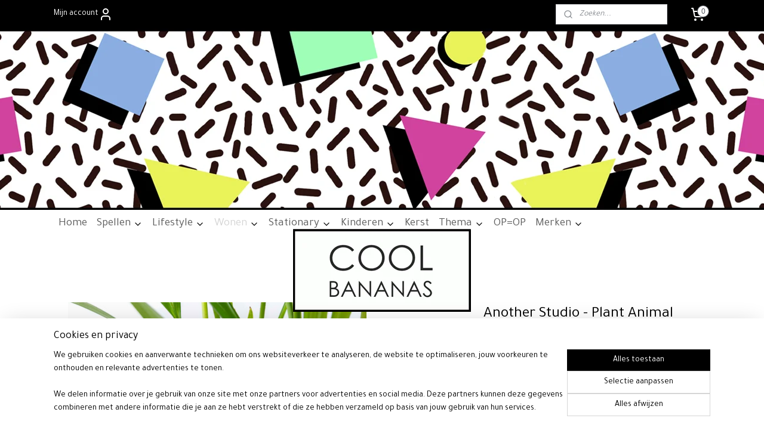

--- FILE ---
content_type: text/html; charset=UTF-8
request_url: https://www.cool-bananas.nl/a-76298111/decoratie/another-studio-plant-animal-caterpillar/
body_size: 23969
content:
<!DOCTYPE html>
<!--[if lt IE 7]>
<html lang="nl"
      class="no-js lt-ie9 lt-ie8 lt-ie7 secure"> <![endif]-->
<!--[if IE 7]>
<html lang="nl"
      class="no-js lt-ie9 lt-ie8 is-ie7 secure"> <![endif]-->
<!--[if IE 8]>
<html lang="nl"
      class="no-js lt-ie9 is-ie8 secure"> <![endif]-->
<!--[if gt IE 8]><!-->
<html lang="nl" class="no-js secure">
<!--<![endif]-->
<head prefix="og: http://ogp.me/ns#">
    <meta http-equiv="Content-Type" content="text/html; charset=UTF-8"/>

    <title>Another Studio Plant Animal Caterpillar Kopen</title>
    <meta name="description" content="Another Studio Kopen | Plant Animal | Caterpillar | Design | Origineel | Uit voorraad leverbaar | Snelle levering" />
    <meta name="robots" content="noarchive"/>
    <meta name="robots" content="index,follow,noodp,noydir"/>
    
    <meta name="verify-v1" content="DRbKY9baKv2ZDfGqEfNNvVdaBuhg3_8hfNBhlg7EEEA"/>
        <meta name="google-site-verification" content="DRbKY9baKv2ZDfGqEfNNvVdaBuhg3_8hfNBhlg7EEEA"/>
    <meta name="viewport" content="width=device-width, initial-scale=1.0"/>
    <meta name="revisit-after" content="1 days"/>
    <meta name="generator" content="Mijnwebwinkel"/>
    <meta name="web_author" content="https://www.mijnwebwinkel.nl/"/>

    

    <meta property="og:site_name" content="Cool Bananas"/>

        <meta property="og:title" content="Another Studio Plant Animal Caterpillar Kopen"/>
    <meta property="og:description" content="Another Studio Kopen | Plant Animal | Caterpillar | Design | Origineel | Uit voorraad leverbaar | Snelle levering"/>
    <meta property="og:type" content="product"/>
    <meta property="og:image" content="https://cdn.myonlinestore.eu/944a8981-6be1-11e9-a722-44a8421b9960/image/cache/article/0cd5fa5f6a6164a02a1dfde39788d435a59d2481.jpg"/>
        <meta property="og:image" content="https://cdn.myonlinestore.eu/944a8981-6be1-11e9-a722-44a8421b9960/image/cache/article/1d4585436027f5dbfa3c4a566307c03b91503e10.jpg"/>
        <meta property="og:image" content="https://cdn.myonlinestore.eu/944a8981-6be1-11e9-a722-44a8421b9960/image/cache/article/8db641a7ee26dca6a10bfdf8998d4499c51513d5.jpg"/>
        <meta property="og:url" content="https://www.cool-bananas.nl/a-76297919/another-studio/another-studio-plant-animal-caterpillar/"/>

    <link rel="preload" as="style" href="https://static.myonlinestore.eu/assets/../js/fancybox/jquery.fancybox.css?20260108144855"
          onload="this.onload=null;this.rel='stylesheet'">
    <noscript>
        <link rel="stylesheet" href="https://static.myonlinestore.eu/assets/../js/fancybox/jquery.fancybox.css?20260108144855">
    </noscript>

    <link rel="stylesheet" type="text/css" href="https://asset.myonlinestore.eu/8IVGuJqz0m7lM5GzWMeMDmUhamS0HrV.css"/>

    <link rel="preload" as="style" href="https://static.myonlinestore.eu/assets/../fonts/fontawesome-6.4.2/css/fontawesome.min.css?20260108144855"
          onload="this.onload=null;this.rel='stylesheet'">
    <link rel="preload" as="style" href="https://static.myonlinestore.eu/assets/../fonts/fontawesome-6.4.2/css/solid.min.css?20260108144855"
          onload="this.onload=null;this.rel='stylesheet'">
    <link rel="preload" as="style" href="https://static.myonlinestore.eu/assets/../fonts/fontawesome-6.4.2/css/brands.min.css?20260108144855"
          onload="this.onload=null;this.rel='stylesheet'">
    <link rel="preload" as="style" href="https://static.myonlinestore.eu/assets/../fonts/fontawesome-6.4.2/css/v4-shims.min.css?20260108144855"
          onload="this.onload=null;this.rel='stylesheet'">
    <noscript>
        <link rel="stylesheet" href="https://static.myonlinestore.eu/assets/../fonts/font-awesome-4.1.0/css/font-awesome.4.1.0.min.css?20260108144855">
    </noscript>

    <link rel="preconnect" href="https://static.myonlinestore.eu/" crossorigin />
    <link rel="dns-prefetch" href="https://static.myonlinestore.eu/" />
    <link rel="preconnect" href="https://cdn.myonlinestore.eu" crossorigin />
    <link rel="dns-prefetch" href="https://cdn.myonlinestore.eu" />

    <script type="text/javascript" src="https://static.myonlinestore.eu/assets/../js/modernizr.js?20260108144855"></script>
        
    <link rel="canonical" href="https://www.cool-bananas.nl/a-76297919/another-studio/another-studio-plant-animal-caterpillar/"/>
    <link rel="icon" type="image/png" href="https://cdn.myonlinestore.eu/944a8981-6be1-11e9-a722-44a8421b9960/favicon-16x16.png?t=1768060284"
              sizes="16x16"/>
    <link rel="icon" type="image/png" href="https://cdn.myonlinestore.eu/944a8981-6be1-11e9-a722-44a8421b9960/favicon-32x32.png?t=1768060284"
              sizes="32x32"/>
    <link rel="icon" type="image/png" href="https://cdn.myonlinestore.eu/944a8981-6be1-11e9-a722-44a8421b9960/favicon-96x96.png?t=1768060284"
              sizes="96x96"/>
    <script>
        var _rollbarConfig = {
        accessToken: 'd57a2075769e4401ab611d78421f1c89',
        captureUncaught: false,
        captureUnhandledRejections: false,
        verbose: false,
        payload: {
            environment: 'prod',
            person: {
                id: 394633,
            },
            ignoredMessages: [
                'request aborted',
                'network error',
                'timeout'
            ]
        },
        reportLevel: 'error'
    };
    // Rollbar Snippet
    !function(r){var e={};function o(n){if(e[n])return e[n].exports;var t=e[n]={i:n,l:!1,exports:{}};return r[n].call(t.exports,t,t.exports,o),t.l=!0,t.exports}o.m=r,o.c=e,o.d=function(r,e,n){o.o(r,e)||Object.defineProperty(r,e,{enumerable:!0,get:n})},o.r=function(r){"undefined"!=typeof Symbol&&Symbol.toStringTag&&Object.defineProperty(r,Symbol.toStringTag,{value:"Module"}),Object.defineProperty(r,"__esModule",{value:!0})},o.t=function(r,e){if(1&e&&(r=o(r)),8&e)return r;if(4&e&&"object"==typeof r&&r&&r.__esModule)return r;var n=Object.create(null);if(o.r(n),Object.defineProperty(n,"default",{enumerable:!0,value:r}),2&e&&"string"!=typeof r)for(var t in r)o.d(n,t,function(e){return r[e]}.bind(null,t));return n},o.n=function(r){var e=r&&r.__esModule?function(){return r.default}:function(){return r};return o.d(e,"a",e),e},o.o=function(r,e){return Object.prototype.hasOwnProperty.call(r,e)},o.p="",o(o.s=0)}([function(r,e,o){var n=o(1),t=o(4);_rollbarConfig=_rollbarConfig||{},_rollbarConfig.rollbarJsUrl=_rollbarConfig.rollbarJsUrl||"https://cdnjs.cloudflare.com/ajax/libs/rollbar.js/2.14.4/rollbar.min.js",_rollbarConfig.async=void 0===_rollbarConfig.async||_rollbarConfig.async;var a=n.setupShim(window,_rollbarConfig),l=t(_rollbarConfig);window.rollbar=n.Rollbar,a.loadFull(window,document,!_rollbarConfig.async,_rollbarConfig,l)},function(r,e,o){var n=o(2);function t(r){return function(){try{return r.apply(this,arguments)}catch(r){try{console.error("[Rollbar]: Internal error",r)}catch(r){}}}}var a=0;function l(r,e){this.options=r,this._rollbarOldOnError=null;var o=a++;this.shimId=function(){return o},"undefined"!=typeof window&&window._rollbarShims&&(window._rollbarShims[o]={handler:e,messages:[]})}var i=o(3),s=function(r,e){return new l(r,e)},d=function(r){return new i(s,r)};function c(r){return t(function(){var e=Array.prototype.slice.call(arguments,0),o={shim:this,method:r,args:e,ts:new Date};window._rollbarShims[this.shimId()].messages.push(o)})}l.prototype.loadFull=function(r,e,o,n,a){var l=!1,i=e.createElement("script"),s=e.getElementsByTagName("script")[0],d=s.parentNode;i.crossOrigin="",i.src=n.rollbarJsUrl,o||(i.async=!0),i.onload=i.onreadystatechange=t(function(){if(!(l||this.readyState&&"loaded"!==this.readyState&&"complete"!==this.readyState)){i.onload=i.onreadystatechange=null;try{d.removeChild(i)}catch(r){}l=!0,function(){var e;if(void 0===r._rollbarDidLoad){e=new Error("rollbar.js did not load");for(var o,n,t,l,i=0;o=r._rollbarShims[i++];)for(o=o.messages||[];n=o.shift();)for(t=n.args||[],i=0;i<t.length;++i)if("function"==typeof(l=t[i])){l(e);break}}"function"==typeof a&&a(e)}()}}),d.insertBefore(i,s)},l.prototype.wrap=function(r,e,o){try{var n;if(n="function"==typeof e?e:function(){return e||{}},"function"!=typeof r)return r;if(r._isWrap)return r;if(!r._rollbar_wrapped&&(r._rollbar_wrapped=function(){o&&"function"==typeof o&&o.apply(this,arguments);try{return r.apply(this,arguments)}catch(o){var e=o;throw e&&("string"==typeof e&&(e=new String(e)),e._rollbarContext=n()||{},e._rollbarContext._wrappedSource=r.toString(),window._rollbarWrappedError=e),e}},r._rollbar_wrapped._isWrap=!0,r.hasOwnProperty))for(var t in r)r.hasOwnProperty(t)&&(r._rollbar_wrapped[t]=r[t]);return r._rollbar_wrapped}catch(e){return r}};for(var p="log,debug,info,warn,warning,error,critical,global,configure,handleUncaughtException,handleAnonymousErrors,handleUnhandledRejection,captureEvent,captureDomContentLoaded,captureLoad".split(","),u=0;u<p.length;++u)l.prototype[p[u]]=c(p[u]);r.exports={setupShim:function(r,e){if(r){var o=e.globalAlias||"Rollbar";if("object"==typeof r[o])return r[o];r._rollbarShims={},r._rollbarWrappedError=null;var a=new d(e);return t(function(){e.captureUncaught&&(a._rollbarOldOnError=r.onerror,n.captureUncaughtExceptions(r,a,!0),e.wrapGlobalEventHandlers&&n.wrapGlobals(r,a,!0)),e.captureUnhandledRejections&&n.captureUnhandledRejections(r,a,!0);var t=e.autoInstrument;return!1!==e.enabled&&(void 0===t||!0===t||"object"==typeof t&&t.network)&&r.addEventListener&&(r.addEventListener("load",a.captureLoad.bind(a)),r.addEventListener("DOMContentLoaded",a.captureDomContentLoaded.bind(a))),r[o]=a,a})()}},Rollbar:d}},function(r,e){function o(r,e,o){if(e.hasOwnProperty&&e.hasOwnProperty("addEventListener")){for(var n=e.addEventListener;n._rollbarOldAdd&&n.belongsToShim;)n=n._rollbarOldAdd;var t=function(e,o,t){n.call(this,e,r.wrap(o),t)};t._rollbarOldAdd=n,t.belongsToShim=o,e.addEventListener=t;for(var a=e.removeEventListener;a._rollbarOldRemove&&a.belongsToShim;)a=a._rollbarOldRemove;var l=function(r,e,o){a.call(this,r,e&&e._rollbar_wrapped||e,o)};l._rollbarOldRemove=a,l.belongsToShim=o,e.removeEventListener=l}}r.exports={captureUncaughtExceptions:function(r,e,o){if(r){var n;if("function"==typeof e._rollbarOldOnError)n=e._rollbarOldOnError;else if(r.onerror){for(n=r.onerror;n._rollbarOldOnError;)n=n._rollbarOldOnError;e._rollbarOldOnError=n}e.handleAnonymousErrors();var t=function(){var o=Array.prototype.slice.call(arguments,0);!function(r,e,o,n){r._rollbarWrappedError&&(n[4]||(n[4]=r._rollbarWrappedError),n[5]||(n[5]=r._rollbarWrappedError._rollbarContext),r._rollbarWrappedError=null);var t=e.handleUncaughtException.apply(e,n);o&&o.apply(r,n),"anonymous"===t&&(e.anonymousErrorsPending+=1)}(r,e,n,o)};o&&(t._rollbarOldOnError=n),r.onerror=t}},captureUnhandledRejections:function(r,e,o){if(r){"function"==typeof r._rollbarURH&&r._rollbarURH.belongsToShim&&r.removeEventListener("unhandledrejection",r._rollbarURH);var n=function(r){var o,n,t;try{o=r.reason}catch(r){o=void 0}try{n=r.promise}catch(r){n="[unhandledrejection] error getting `promise` from event"}try{t=r.detail,!o&&t&&(o=t.reason,n=t.promise)}catch(r){}o||(o="[unhandledrejection] error getting `reason` from event"),e&&e.handleUnhandledRejection&&e.handleUnhandledRejection(o,n)};n.belongsToShim=o,r._rollbarURH=n,r.addEventListener("unhandledrejection",n)}},wrapGlobals:function(r,e,n){if(r){var t,a,l="EventTarget,Window,Node,ApplicationCache,AudioTrackList,ChannelMergerNode,CryptoOperation,EventSource,FileReader,HTMLUnknownElement,IDBDatabase,IDBRequest,IDBTransaction,KeyOperation,MediaController,MessagePort,ModalWindow,Notification,SVGElementInstance,Screen,TextTrack,TextTrackCue,TextTrackList,WebSocket,WebSocketWorker,Worker,XMLHttpRequest,XMLHttpRequestEventTarget,XMLHttpRequestUpload".split(",");for(t=0;t<l.length;++t)r[a=l[t]]&&r[a].prototype&&o(e,r[a].prototype,n)}}}},function(r,e){function o(r,e){this.impl=r(e,this),this.options=e,function(r){for(var e=function(r){return function(){var e=Array.prototype.slice.call(arguments,0);if(this.impl[r])return this.impl[r].apply(this.impl,e)}},o="log,debug,info,warn,warning,error,critical,global,configure,handleUncaughtException,handleAnonymousErrors,handleUnhandledRejection,_createItem,wrap,loadFull,shimId,captureEvent,captureDomContentLoaded,captureLoad".split(","),n=0;n<o.length;n++)r[o[n]]=e(o[n])}(o.prototype)}o.prototype._swapAndProcessMessages=function(r,e){var o,n,t;for(this.impl=r(this.options);o=e.shift();)n=o.method,t=o.args,this[n]&&"function"==typeof this[n]&&("captureDomContentLoaded"===n||"captureLoad"===n?this[n].apply(this,[t[0],o.ts]):this[n].apply(this,t));return this},r.exports=o},function(r,e){r.exports=function(r){return function(e){if(!e&&!window._rollbarInitialized){for(var o,n,t=(r=r||{}).globalAlias||"Rollbar",a=window.rollbar,l=function(r){return new a(r)},i=0;o=window._rollbarShims[i++];)n||(n=o.handler),o.handler._swapAndProcessMessages(l,o.messages);window[t]=n,window._rollbarInitialized=!0}}}}]);
    // End Rollbar Snippet
    </script>
    <script defer type="text/javascript" src="https://static.myonlinestore.eu/assets/../js/jquery.min.js?20260108144855"></script><script defer type="text/javascript" src="https://static.myonlinestore.eu/assets/../js/mww/shop.js?20260108144855"></script><script defer type="text/javascript" src="https://static.myonlinestore.eu/assets/../js/mww/shop/category.js?20260108144855"></script><script defer type="text/javascript" src="https://static.myonlinestore.eu/assets/../js/fancybox/jquery.fancybox.pack.js?20260108144855"></script><script defer type="text/javascript" src="https://static.myonlinestore.eu/assets/../js/fancybox/jquery.fancybox-thumbs.js?20260108144855"></script><script defer type="text/javascript" src="https://static.myonlinestore.eu/assets/../js/mww/image.js?20260108144855"></script><script defer type="text/javascript" src="https://static.myonlinestore.eu/assets/../js/mww/shop/article.js?20260108144855"></script><script defer type="text/javascript" src="https://static.myonlinestore.eu/assets/../js/mww/product/product.js?20260108144855"></script><script defer type="text/javascript" src="https://static.myonlinestore.eu/assets/../js/mww/product/product.configurator.js?20260108144855"></script><script defer type="text/javascript"
                src="https://static.myonlinestore.eu/assets/../js/mww/product/product.configurator.validator.js?20260108144855"></script><script defer type="text/javascript" src="https://static.myonlinestore.eu/assets/../js/mww/product/product.main.js?20260108144855"></script><script defer type="text/javascript" src="https://static.myonlinestore.eu/assets/../js/mww/navigation.js?20260108144855"></script><script defer type="text/javascript" src="https://static.myonlinestore.eu/assets/../js/delay.js?20260108144855"></script><script defer type="text/javascript" src="https://static.myonlinestore.eu/assets/../js/mww/ajax.js?20260108144855"></script><script defer type="text/javascript" src="https://static.myonlinestore.eu/assets/../js/foundation/foundation.min.js?20260108144855"></script><script defer type="text/javascript" src="https://static.myonlinestore.eu/assets/../js/foundation/foundation/foundation.topbar.js?20260108144855"></script><script defer type="text/javascript" src="https://static.myonlinestore.eu/assets/../js/foundation/foundation/foundation.tooltip.js?20260108144855"></script><script defer type="text/javascript" src="https://static.myonlinestore.eu/assets/../js/mww/deferred.js?20260108144855"></script>
        <script src="https://static.myonlinestore.eu/assets/webpack/bootstrapper.ce10832e.js"></script>
    
    <script src="https://static.myonlinestore.eu/assets/webpack/vendor.85ea91e8.js" defer></script><script src="https://static.myonlinestore.eu/assets/webpack/main.c5872b2c.js" defer></script>
    
    <script src="https://static.myonlinestore.eu/assets/webpack/webcomponents.377dc92a.js" defer></script>
    
    <script src="https://static.myonlinestore.eu/assets/webpack/render.8395a26c.js" defer></script>

    <script>
        window.bootstrapper.add(new Strap('marketingScripts', []));
    </script>
        <script>
  window.dataLayer = window.dataLayer || [];

  function gtag() {
    dataLayer.push(arguments);
  }

    gtag(
    "consent",
    "default",
    {
      "ad_storage": "denied",
      "ad_user_data": "denied",
      "ad_personalization": "denied",
      "analytics_storage": "denied",
      "security_storage": "granted",
      "personalization_storage": "denied",
      "functionality_storage": "denied",
    }
  );

  gtag("js", new Date());
  gtag("config", 'G-HSRC51ENF9', { "groups": "myonlinestore" });gtag("config", 'G-YX4EJTVVCC');</script>
<script async src="https://www.googletagmanager.com/gtag/js?id=G-HSRC51ENF9"></script>
        <script>
        
    </script>
        
<script>
    var marketingStrapId = 'marketingScripts'
    var marketingScripts = window.bootstrapper.use(marketingStrapId);

    if (marketingScripts === null) {
        marketingScripts = [];
    }

        marketingScripts.push({
        inline: `!function (f, b, e, v, n, t, s) {
        if (f.fbq) return;
        n = f.fbq = function () {
            n.callMethod ?
                n.callMethod.apply(n, arguments) : n.queue.push(arguments)
        };
        if (!f._fbq) f._fbq = n;
        n.push = n;
        n.loaded = !0;
        n.version = '2.0';
        n.agent = 'plmyonlinestore';
        n.queue = [];
        t = b.createElement(e);
        t.async = !0;
    t.src = v;
    s = b.getElementsByTagName(e)[0];
    s.parentNode.insertBefore(t, s)
    }(window, document, 'script', 'https://connect.facebook.net/en_US/fbevents.js');

    fbq('init', '745323753802636');
    fbq('track', 'PageView');
    `,
    });
    
    window.bootstrapper.update(new Strap(marketingStrapId, marketingScripts));
</script>
    <noscript>
        <style>ul.products li {
                opacity: 1 !important;
            }</style>
    </noscript>

            <script>
                (function (w, d, s, l, i) {
            w[l] = w[l] || [];
            w[l].push({
                'gtm.start':
                    new Date().getTime(), event: 'gtm.js'
            });
            var f = d.getElementsByTagName(s)[0],
                j = d.createElement(s), dl = l != 'dataLayer' ? '&l=' + l : '';
            j.async = true;
            j.src =
                'https://www.googletagmanager.com/gtm.js?id=' + i + dl;
            f.parentNode.insertBefore(j, f);
        })(window, document, 'script', 'dataLayer', 'GTM-MSQ3L6L');
                (function (w, d, s, l, i) {
            w[l] = w[l] || [];
            w[l].push({
                'gtm.start':
                    new Date().getTime(), event: 'gtm.js'
            });
            var f = d.getElementsByTagName(s)[0],
                j = d.createElement(s), dl = l != 'dataLayer' ? '&l=' + l : '';
            j.async = true;
            j.src =
                'https://www.googletagmanager.com/gtm.js?id=' + i + dl;
            f.parentNode.insertBefore(j, f);
        })(window, document, 'script', 'dataLayer', 'GTM-5XFLJCR');
            </script>

</head>
<body    class="lang-nl_NL layout-width-1100 oneColumn">

    <noscript>
                    <iframe src="https://www.googletagmanager.com/ns.html?id=GTM-MSQ3L6L" height="0" width="0"
                    style="display:none;visibility:hidden"></iframe>
                    <iframe src="https://www.googletagmanager.com/ns.html?id=GTM-5XFLJCR" height="0" width="0"
                    style="display:none;visibility:hidden"></iframe>
            </noscript>


<header>
    <a tabindex="0" id="skip-link" class="button screen-reader-text" href="#content">Spring naar de hoofdtekst</a>
</header>


<div id="react_element__filter"></div>

<div class="site-container">
    <div class="inner-wrap">
        
        
        <div class="bg-container custom-css-container"             data-active-language="nl"
            data-current-date="11-01-2026"
            data-category-id="unknown"
            data-article-id="58788110"
            data-article-category-id="4193289"
            data-article-name="Another Studio - Plant Animal Caterpillar"
        >
            <noscript class="no-js-message">
                <div class="inner">
                    Javascript is uitgeschakeld.


Zonder Javascript is het niet mogelijk bestellingen te plaatsen in deze webwinkel en zijn een aantal functionaliteiten niet beschikbaar.
                </div>
            </noscript>

            <div id="header">
                <div id="react_root"><!-- --></div>
                <div
                    class="header-bar-top">
                                                
<div class="row header-bar-inner" data-bar-position="top" data-options="sticky_on: [medium, large]; is_hover: true; scrolltop: true;" data-topbar>
    <section class="top-bar-section">
                                    <div class="module-container myaccount align-left">
                    
<div class="module my-account-bar">
            <a href="javascript:void(0)" class="foldout-account">
            Mijn account     <div   
    aria-hidden role="img"
    class="icon icon--sf-user
        "
    >
    <svg><use xlink:href="#sf-user"></use></svg>
    </div>
        </a>
        <div class="saveforlater-counter-topbar" id="react_element__saveforlater-topbar-counter"
             data-show-counter=""></div>
        <div class="my-account-overlay"></div>
        <div class="hidden-account-details">
            <div class="invisible-hover-area">
                <div class="header">
                    <div class="header-text">Mijn account</div>
                    <div class="close-button">
                            <div   
    aria-hidden role="img"
    class="icon icon--close-button icon--sf-x
        "
            title="close-button"
    >
    <svg><use xlink:href="#sf-x"></use></svg>
    </div>
                    </div>
                </div>
                <div class="scrollable">
                    <h3 class="existing-customer">Inloggen</h3>
                    <div class="form-group">
                        <form accept-charset="UTF-8" name=""
          method="post" action="/customer/login/?referer=/a-76298111/decoratie/another-studio-plant-animal-caterpillar/" class="legacy" id="login_form">
                        <script>
    document.addEventListener("DOMContentLoaded", function () {
        Array.from(document.querySelectorAll("#login_form")).map(
            form => form.addEventListener("submit", function () {
                Array.from(document.querySelectorAll("#login")).map(button => button.disabled = true);
            })
        );
    });
</script>
                        
                        <div class="form-group        ">
    <label class="control-label required" for="customer_account_username">E-mailadres</label><div class="control-group">
            <div class="control-container   no-errors    ">
                                <input type="email"
            id="customer_account_username" name="_username" required="required" class="default form-control" maxlength="100"
                                                    data-validator-range="0-0"
                />
                    </div>
                                </div>
</div>
    
                        <div class="form-group        ">
    <label class="control-label required" for="customer_account_password">Wachtwoord</label><div class="control-group">
            <div class="control-container   no-errors    ">
                                <input type="password"
            id="customer_account_password" name="_password" required="required" class="default form-control" maxlength="64"
                                                    data-validator-range="0-0"
                />
                    </div>
                                </div>
</div>
    
                        <div class="form-row buttons">
                            <button type="submit" id="login" name="login" class="btn">
                                Inloggen
                            </button>
                        </div>
                        <input type="hidden"
            id="_csrf_token" name="_csrf_token" class="form-control"
            value="4bf8a76b961b52.bXpa-WjQPfmuk42wdbTRtqpoEf00xnhor0V5EvkVaVM.CSUJgSHlC8HZwevYDNyW78Qba594iBAa5A0WJJF9JBEPCROYLbpctJujwA"                                         data-validator-range="0-0"
                />
        </form>
                    </div>
                    <a class="forgot-password-link" href="/customer/forgot-password/">Wachtwoord vergeten?</a>
                                            <hr/>
                        <h3 class="without-account">Geen account?</h3>
                        <p>
                            Met een account kun je sneller bestellen en heb je een overzicht van je eerdere bestellingen.
                        </p>
                        <a href="https://www.cool-bananas.nl/customer/register/?referer=/a-76298111/decoratie/another-studio-plant-animal-caterpillar/"
                           class="btn">Account aanmaken</a>
                                    </div>
            </div>
        </div>
    </div>

                </div>
                                                <div class="module-container search align-right2">
                    <div class="react_element__searchbox" 
    data-post-url="/search/" 
    data-search-phrase=""></div>

                </div>
                                                <div class="module-container cart align-right">
                    
<div class="header-cart module moduleCartCompact" data-ajax-cart-replace="true" data-productcount="0">
            <a href="/cart/?category_id=4193289" class="foldout-cart">
                <div   
    aria-hidden role="img"
    class="icon icon--sf-shopping-cart
        "
            title="Winkelwagen"
    >
    <svg><use xlink:href="#sf-shopping-cart"></use></svg>
    </div>
            <span class="count">0</span>
        </a>
        <div class="hidden-cart-details">
            <div class="invisible-hover-area">
                <div data-mobile-cart-replace="true" class="cart-details">
                                            <div class="cart-summary">
                            Geen artikelen in winkelwagen.
                        </div>
                                    </div>

                            </div>
        </div>
    </div>

                </div>
                        </section>
</div>

                                    </div>

                

        
                
            

<sf-header-image
    class="web-component"
    header-element-height="304px"
    align="center"
    store-name="Cool Bananas"
    store-url="https://www.cool-bananas.nl/"
    background-image-url="https://cdn.myonlinestore.eu/944a8981-6be1-11e9-a722-44a8421b9960/nl_NL_image_header_4.jpg?t=1768060284"
    mobile-background-image-url=""
    logo-custom-width=""
    logo-custom-height=""
    page-column-width="1100"
    style="
        height: 304px;

        --background-color: transparent;
        --background-height: 304px;
        --background-aspect-ratio: 7.2368421052632;
        --scaling-background-aspect-ratio: 3.6184210526316;
        --mobile-background-height: 0px;
        --mobile-background-aspect-ratio: 1;
        --color: #5C5C5C;
        --logo-custom-width: auto;
        --logo-custom-height: auto;
        --logo-aspect-ratio: 3.4825870646766
        ">
            <a href="https://www.cool-bananas.nl/" slot="logo" style="max-height: 100%;">
            <img
                src="https://cdn.myonlinestore.eu/944a8981-6be1-11e9-a722-44a8421b9960/logo_large.png?t=1768060284"
                alt="Cool Bananas"
                style="
                    width: 700px;
                    height: 100%;
                    display: block;
                    max-height: 400px;
                    "
            />
        </a>
    </sf-header-image>
                <div class="header-bar-bottom">
                                                
<div class="row header-bar-inner" data-bar-position="header" data-options="sticky_on: [medium, large]; is_hover: true; scrolltop: true;" data-topbar>
    <section class="top-bar-section">
                                    <nav class="module-container navigation  align-left">
                    <ul>
                            




<li class="">
            <a href="https://www.cool-bananas.nl/" class="no_underline">
            Home
                    </a>

                                </li>
    

    


<li class="has-dropdown">
            <a href="https://www.cool-bananas.nl/c-4983552/spellen/" class="no_underline">
            Spellen
                                                <div aria-hidden role="img" class="icon"><svg><use xlink:href="#sf-chevron-down"></use></svg></div>
                                    </a>

                                    <ul class="dropdown">
                        




<li class="">
            <a href="https://www.cool-bananas.nl/c-4370014/cards-against-humanity/" class="no_underline">
            Cards Against Humanity
                    </a>

                                </li>
    




<li class="">
            <a href="https://www.cool-bananas.nl/c-6915581/cyanide-happiness/" class="no_underline">
            Cyanide &amp; Happiness
                    </a>

                                </li>
    




<li class="">
            <a href="https://www.cool-bananas.nl/c-7253441/trivia/" class="no_underline">
            Trivia
                    </a>

                                </li>
    




<li class="">
            <a href="https://www.cool-bananas.nl/c-7253426/memory/" class="no_underline">
            Memory
                    </a>

                                </li>
    




<li class="">
            <a href="https://www.cool-bananas.nl/c-5536198/puzzels/" class="no_underline">
            Puzzels
                    </a>

                                </li>
    




<li class="">
            <a href="https://www.cool-bananas.nl/c-5840894/speelkaarten/" class="no_underline">
            Speelkaarten
                    </a>

                                </li>
    




<li class="">
            <a href="https://www.cool-bananas.nl/c-5080529/meer/" class="no_underline">
            Meer...
                    </a>

                                </li>
                </ul>
                        </li>
    

    


<li class="has-dropdown">
            <a href="https://www.cool-bananas.nl/c-4983555/lifestyle/" class="no_underline">
            Lifestyle
                                                <div aria-hidden role="img" class="icon"><svg><use xlink:href="#sf-chevron-down"></use></svg></div>
                                    </a>

                                    <ul class="dropdown">
                        




<li class="">
            <a href="https://www.cool-bananas.nl/c-4154112/sokken/" class="no_underline">
            Sokken
                    </a>

                                </li>
    




<li class="">
            <a href="https://www.cool-bananas.nl/c-4492243/boeken/" class="no_underline">
            Boeken
                    </a>

                                </li>
    




<li class="">
            <a href="https://www.cool-bananas.nl/c-7632398/kalenders/" class="no_underline">
            Kalenders
                    </a>

                                </li>
    




<li class="">
            <a href="https://www.cool-bananas.nl/c-5355280/sieraden/" class="no_underline">
            Sieraden
                    </a>

                                </li>
    




<li class="">
            <a href="https://www.cool-bananas.nl/c-4557552/tassen/" class="no_underline">
            Tassen
                    </a>

                                </li>
    




<li class="">
            <a href="https://www.cool-bananas.nl/c-5622921/hobby/" class="no_underline">
            Hobby
                    </a>

                                </li>
    




<li class="">
            <a href="https://www.cool-bananas.nl/c-5391556/ongein/" class="no_underline">
            Ongein
                    </a>

                                </li>
    




<li class="">
            <a href="https://www.cool-bananas.nl/c-5137648/verzorging/" class="no_underline">
            Verzorging
                    </a>

                                </li>
    




<li class="">
            <a href="https://www.cool-bananas.nl/c-5669531/handig/" class="no_underline">
            Handig
                    </a>

                                </li>
    




<li class="">
            <a href="https://www.cool-bananas.nl/c-5672686/tuin/" class="no_underline">
            Tuin
                    </a>

                                </li>
    




<li class="">
            <a href="https://www.cool-bananas.nl/c-5452229/hightech/" class="no_underline">
            Hightech
                    </a>

                                </li>
    




<li class="">
            <a href="https://www.cool-bananas.nl/c-4297879/pins-buttons-sleutelhangers/" class="no_underline">
            Pins/Buttons/Sleutelhangers
                    </a>

                                </li>
                </ul>
                        </li>
    

    
    

<li class="has-dropdown active">
            <a href="https://www.cool-bananas.nl/c-4154096/wonen/" class="no_underline">
            Wonen
                                                <div aria-hidden role="img" class="icon"><svg><use xlink:href="#sf-chevron-down"></use></svg></div>
                                    </a>

                                    <ul class="dropdown">
                        


    

<li class="active">
            <a href="https://www.cool-bananas.nl/c-4193289/decoratie/" class="no_underline">
            Decoratie
                    </a>

                                </li>
    

    


<li class="has-dropdown">
            <a href="https://www.cool-bananas.nl/c-4193290/keuken/" class="no_underline">
            Keuken
                                                <div aria-hidden role="img" class="icon sub-item"><svg><use xlink:href="#sf-chevron-right"></use></svg></div>
                                    </a>

                                    <ul class="dropdown">
                        




<li class="">
            <a href="https://www.cool-bananas.nl/c-5470167/kookboeken/" class="no_underline">
            Kookboeken
                    </a>

                                </li>
                </ul>
                        </li>
    

    


<li class="has-dropdown">
            <a href="https://www.cool-bananas.nl/c-4555539/verlichting/" class="no_underline">
            Verlichting
                                                <div aria-hidden role="img" class="icon sub-item"><svg><use xlink:href="#sf-chevron-right"></use></svg></div>
                                    </a>

                                    <ul class="dropdown">
                        




<li class="">
            <a href="https://www.cool-bananas.nl/c-5710468/kaarsen/" class="no_underline">
            Kaarsen
                    </a>

                                </li>
                </ul>
                        </li>
    




<li class="">
            <a href="https://www.cool-bananas.nl/c-5839941/geuren/" class="no_underline">
            Geuren
                    </a>

                                </li>
    

    


<li class="has-dropdown">
            <a href="https://www.cool-bananas.nl/c-4466827/muurdecoratie/" class="no_underline">
            Muurdecoratie
                                                <div aria-hidden role="img" class="icon sub-item"><svg><use xlink:href="#sf-chevron-right"></use></svg></div>
                                    </a>

                                    <ul class="dropdown">
                        




<li class="">
            <a href="https://www.cool-bananas.nl/c-5131555/posters/" class="no_underline">
            Posters
                    </a>

                                </li>
    




<li class="">
            <a href="https://www.cool-bananas.nl/c-5131556/tegels/" class="no_underline">
            Tegels
                    </a>

                                </li>
    




<li class="">
            <a href="https://www.cool-bananas.nl/c-5131557/klok-en-meer/" class="no_underline">
            Klok en meer
                    </a>

                                </li>
                </ul>
                        </li>
                </ul>
                        </li>
    

    


<li class="has-dropdown">
            <a href="https://www.cool-bananas.nl/c-4154097/stationary/" class="no_underline">
            Stationary
                                                <div aria-hidden role="img" class="icon"><svg><use xlink:href="#sf-chevron-down"></use></svg></div>
                                    </a>

                                    <ul class="dropdown">
                        

    


<li class="has-dropdown">
            <a href="https://www.cool-bananas.nl/c-4190007/kaarten/" class="no_underline">
            Kaarten
                                                <div aria-hidden role="img" class="icon sub-item"><svg><use xlink:href="#sf-chevron-right"></use></svg></div>
                                    </a>

                                    <ul class="dropdown">
                        




<li class="">
            <a href="https://www.cool-bananas.nl/c-4242752/kerstkaarten/" class="no_underline">
            Kerstkaarten
                    </a>

                                </li>
    




<li class="">
            <a href="https://www.cool-bananas.nl/c-4309676/verjaardag/" class="no_underline">
            Verjaardag
                    </a>

                                </li>
    




<li class="">
            <a href="https://www.cool-bananas.nl/c-4309677/baby/" class="no_underline">
            Baby
                    </a>

                                </li>
    




<li class="">
            <a href="https://www.cool-bananas.nl/c-4309683/liefde/" class="no_underline">
            Liefde
                    </a>

                                </li>
    




<li class="">
            <a href="https://www.cool-bananas.nl/c-4309684/verloving-huwelijk/" class="no_underline">
            Verloving/Huwelijk
                    </a>

                                </li>
    




<li class="">
            <a href="https://www.cool-bananas.nl/c-4309685/nieuwe-woning/" class="no_underline">
            Nieuwe woning
                    </a>

                                </li>
    




<li class="">
            <a href="https://www.cool-bananas.nl/c-4800040/vader-dag-moeder-dag/" class="no_underline">
            Vader(dag)/Moeder(dag)
                    </a>

                                </li>
                </ul>
                        </li>
                </ul>
                        </li>
    

    


<li class="has-dropdown">
            <a href="https://www.cool-bananas.nl/c-4154105/kinderen/" class="no_underline">
            Kinderen
                                                <div aria-hidden role="img" class="icon"><svg><use xlink:href="#sf-chevron-down"></use></svg></div>
                                    </a>

                                    <ul class="dropdown">
                        




<li class="">
            <a href="https://www.cool-bananas.nl/c-4193274/speelgoed/" class="no_underline">
            Speelgoed
                    </a>

                                </li>
    




<li class="">
            <a href="https://www.cool-bananas.nl/c-5010176/knuffels/" class="no_underline">
            Knuffels
                    </a>

                                </li>
    




<li class="">
            <a href="https://www.cool-bananas.nl/c-5467194/puzzels/" class="no_underline">
            Puzzels
                    </a>

                                </li>
    




<li class="">
            <a href="https://www.cool-bananas.nl/c-4197076/doen-lezen/" class="no_underline">
            Doen&amp;Lezen
                    </a>

                                </li>
    




<li class="">
            <a href="https://www.cool-bananas.nl/c-4211250/baby/" class="no_underline">
            Baby
                    </a>

                                </li>
    




<li class="">
            <a href="https://www.cool-bananas.nl/c-5075204/spellen/" class="no_underline">
            Spellen
                    </a>

                                </li>
    




<li class="">
            <a href="https://www.cool-bananas.nl/c-4193272/decoratie/" class="no_underline">
            Decoratie
                    </a>

                                </li>
    




<li class="">
            <a href="https://www.cool-bananas.nl/c-4993187/haarspeldjes/" class="no_underline">
            Haarspeldjes
                    </a>

                                </li>
                </ul>
                        </li>
    




<li class="">
            <a href="https://www.cool-bananas.nl/c-5034261/kerst/" class="no_underline">
            Kerst
                    </a>

                                </li>
    

    


<li class="has-dropdown">
            <a href="https://www.cool-bananas.nl/c-5451186/thema/" class="no_underline">
            Thema
                                                <div aria-hidden role="img" class="icon"><svg><use xlink:href="#sf-chevron-down"></use></svg></div>
                                    </a>

                                    <ul class="dropdown">
                        




<li class="">
            <a href="https://www.cool-bananas.nl/c-6206360/harry-potter/" class="no_underline">
            Harry Potter
                    </a>

                                </li>
    




<li class="">
            <a href="https://www.cool-bananas.nl/c-6566682/pokemon/" class="no_underline">
            Pokémon
                    </a>

                                </li>
    




<li class="">
            <a href="https://www.cool-bananas.nl/c-5451187/star-wars/" class="no_underline">
            Star Wars
                    </a>

                                </li>
    




<li class="">
            <a href="https://www.cool-bananas.nl/c-5470144/the-office/" class="no_underline">
            The Office
                    </a>

                                </li>
    




<li class="">
            <a href="https://www.cool-bananas.nl/c-5451198/katten/" class="no_underline">
            Katten
                    </a>

                                </li>
    




<li class="">
            <a href="https://www.cool-bananas.nl/c-5451204/dino-s/" class="no_underline">
            Dino&#039;s
                    </a>

                                </li>
    




<li class="">
            <a href="https://www.cool-bananas.nl/c-5456859/films/" class="no_underline">
            Films
                    </a>

                                </li>
    




<li class="">
            <a href="https://www.cool-bananas.nl/c-5456860/series/" class="no_underline">
            Series
                    </a>

                                </li>
    




<li class="">
            <a href="https://www.cool-bananas.nl/c-5908302/disney/" class="no_underline">
            Disney
                    </a>

                                </li>
    




<li class="">
            <a href="https://www.cool-bananas.nl/c-5783100/marvel/" class="no_underline">
            Marvel
                    </a>

                                </li>
    




<li class="">
            <a href="https://www.cool-bananas.nl/c-5470145/friends/" class="no_underline">
            Friends
                    </a>

                                </li>
    




<li class="">
            <a href="https://www.cool-bananas.nl/c-5451197/bob-ross/" class="no_underline">
            Bob Ross
                    </a>

                                </li>
    




<li class="">
            <a href="https://www.cool-bananas.nl/c-5689968/frida-kahlo/" class="no_underline">
            Frida Kahlo
                    </a>

                                </li>
    




<li class="">
            <a href="https://www.cool-bananas.nl/c-5783095/lego/" class="no_underline">
            LEGO
                    </a>

                                </li>
    




<li class="">
            <a href="https://www.cool-bananas.nl/c-5451195/voetbal/" class="no_underline">
            Voetbal
                    </a>

                                </li>
    




<li class="">
            <a href="https://www.cool-bananas.nl/c-7001855/rick-and-morty/" class="no_underline">
            Rick and Morty
                    </a>

                                </li>
    




<li class="">
            <a href="https://www.cool-bananas.nl/c-5479725/stranger-things/" class="no_underline">
            Stranger Things
                    </a>

                                </li>
    




<li class="">
            <a href="https://www.cool-bananas.nl/c-5536220/back-to-the-future/" class="no_underline">
            Back to the Future
                    </a>

                                </li>
    




<li class="">
            <a href="https://www.cool-bananas.nl/c-5783107/dc/" class="no_underline">
            DC
                    </a>

                                </li>
    




<li class="">
            <a href="https://www.cool-bananas.nl/c-5470143/strange-planet/" class="no_underline">
            Strange Planet
                    </a>

                                </li>
    




<li class="">
            <a href="https://www.cool-bananas.nl/c-5642830/dagboek-journal/" class="no_underline">
            Dagboek/Journal
                    </a>

                                </li>
    




<li class="">
            <a href="https://www.cool-bananas.nl/c-5795679/gaming/" class="no_underline">
            Gaming
                    </a>

                                </li>
    




<li class="">
            <a href="https://www.cool-bananas.nl/c-5451193/zoekboeken/" class="no_underline">
            Zoekboeken
                    </a>

                                </li>
                </ul>
                        </li>
    




<li class="">
            <a href="https://www.cool-bananas.nl/c-6618852/op-op/" class="no_underline">
            OP=OP
                    </a>

                                </li>
    

    


<li class="has-dropdown">
            <a href="https://www.cool-bananas.nl/c-4265731/merken/" class="no_underline">
            Merken
                                                <div aria-hidden role="img" class="icon"><svg><use xlink:href="#sf-chevron-down"></use></svg></div>
                                    </a>

                                    <ul class="dropdown">
                        

    


<li class="has-dropdown">
            <a href="https://www.cool-bananas.nl/c-5006656/jellycat/" class="no_underline">
            Jellycat
                                                <div aria-hidden role="img" class="icon sub-item"><svg><use xlink:href="#sf-chevron-right"></use></svg></div>
                                    </a>

                                    <ul class="dropdown">
                        




<li class="">
            <a href="https://www.cool-bananas.nl/c-7640454/kerst/" class="no_underline">
            Kerst
                    </a>

                                </li>
                </ul>
                        </li>
    

    


<li class="has-dropdown">
            <a href="https://www.cool-bananas.nl/c-5156706/hkliving/" class="no_underline">
            HKliving®
                                                <div aria-hidden role="img" class="icon sub-item"><svg><use xlink:href="#sf-chevron-right"></use></svg></div>
                                    </a>

                                    <ul class="dropdown">
                        




<li class="">
            <a href="https://www.cool-bananas.nl/c-7670028/collection-25-26/" class="no_underline">
            Collection 25-26
                    </a>

                                </li>
                </ul>
                        </li>
    




<li class="">
            <a href="https://www.cool-bananas.nl/c-7530135/papersalt/" class="no_underline">
            Papersalt
                    </a>

                                </li>
    




<li class="">
            <a href="https://www.cool-bananas.nl/c-5910763/duke-cannon/" class="no_underline">
            Duke Cannon
                    </a>

                                </li>
    




<li class="">
            <a href="https://www.cool-bananas.nl/c-7275717/ugears/" class="no_underline">
            Ugears
                    </a>

                                </li>
    




<li class="">
            <a href="https://www.cool-bananas.nl/c-7691730/charlie-bears/" class="no_underline">
            Charlie Bears
                    </a>

                                </li>
    




<li class="">
            <a href="https://www.cool-bananas.nl/c-7593144/maileg/" class="no_underline">
            Maileg
                    </a>

                                </li>
    




<li class="">
            <a href="https://www.cool-bananas.nl/c-5868456/wooderful-life/" class="no_underline">
            Wooderful Life
                    </a>

                                </li>
    




<li class="">
            <a href="https://www.cool-bananas.nl/c-4266075/candylab-toys/" class="no_underline">
            Candylab Toys
                    </a>

                                </li>
    




<li class="">
            <a href="https://www.cool-bananas.nl/c-6840089/brass-monkey/" class="no_underline">
            Brass Monkey
                    </a>

                                </li>
    




<li class="">
            <a href="https://www.cool-bananas.nl/c-7577757/baghera/" class="no_underline">
            Baghera
                    </a>

                                </li>
    




<li class="">
            <a href="https://www.cool-bananas.nl/c-7074149/rosie-made-a-thing/" class="no_underline">
            Rosie Made A Thing
                    </a>

                                </li>
    




<li class="">
            <a href="https://www.cool-bananas.nl/c-4266072/ohh-deer/" class="no_underline">
            Ohh Deer
                    </a>

                                </li>
    




<li class="">
            <a href="https://www.cool-bananas.nl/c-6539370/nanoblock/" class="no_underline">
            Nanoblock
                    </a>

                                </li>
    




<li class="">
            <a href="https://www.cool-bananas.nl/c-7236081/menstruation-crustacean/" class="no_underline">
            Menstruation Crustacean
                    </a>

                                </li>
    




<li class="">
            <a href="https://www.cool-bananas.nl/c-6836465/muurbloempjes/" class="no_underline">
            Muurbloempjes
                    </a>

                                </li>
    




<li class="">
            <a href="https://www.cool-bananas.nl/c-5016724/monk-anna/" class="no_underline">
            Monk &amp; Anna
                    </a>

                                </li>
    




<li class="">
            <a href="https://www.cool-bananas.nl/c-7582734/ixxi/" class="no_underline">
            IXXI
                    </a>

                                </li>
    




<li class="">
            <a href="https://www.cool-bananas.nl/c-7308413/cabutoys/" class="no_underline">
            Cabutoys
                    </a>

                                </li>
    




<li class="">
            <a href="https://www.cool-bananas.nl/c-7236084/emotional-support-plushies/" class="no_underline">
            Emotional Support Plushies
                    </a>

                                </li>
    




<li class="">
            <a href="https://www.cool-bananas.nl/c-7595052/papergang/" class="no_underline">
            Papergang
                    </a>

                                </li>
    




<li class="">
            <a href="https://www.cool-bananas.nl/c-5838975/we-love-the-planet/" class="no_underline">
            We Love The Planet
                    </a>

                                </li>
    




<li class="">
            <a href="https://www.cool-bananas.nl/c-6835415/dicks-don-t-lie/" class="no_underline">
            Dicks Don&#039;t Lie
                    </a>

                                </li>
    




<li class="">
            <a href="https://www.cool-bananas.nl/c-4266064/alfredo-gonzales/" class="no_underline">
            Alfredo Gonzales
                    </a>

                                </li>
    




<li class="">
            <a href="https://www.cool-bananas.nl/c-5355064/materia-rica/" class="no_underline">
            Materia Rica
                    </a>

                                </li>
    




<li class="">
            <a href="https://www.cool-bananas.nl/c-5896004/playforever/" class="no_underline">
            Playforever
                    </a>

                                </li>
    




<li class="">
            <a href="https://www.cool-bananas.nl/c-7261579/sock-affairs/" class="no_underline">
            Sock Affairs
                    </a>

                                </li>
    




<li class="">
            <a href="https://www.cool-bananas.nl/c-7131945/the-unemployed-philosophers-guild/" class="no_underline">
            The Unemployed Philosophers Guild
                    </a>

                                </li>
    




<li class="">
            <a href="https://www.cool-bananas.nl/c-6260780/my-arcade/" class="no_underline">
            My Arcade
                    </a>

                                </li>
    




<li class="">
            <a href="https://www.cool-bananas.nl/c-6952067/gift-republic/" class="no_underline">
            Gift Republic
                    </a>

                                </li>
    




<li class="">
            <a href="https://www.cool-bananas.nl/c-7608558/foosbots/" class="no_underline">
            Foosbots
                    </a>

                                </li>
    




<li class="">
            <a href="https://www.cool-bananas.nl/c-7236075/half-moon-bay/" class="no_underline">
            Half Moon Bay
                    </a>

                                </li>
    




<li class="">
            <a href="https://www.cool-bananas.nl/c-6856331/david-shrigley/" class="no_underline">
            David Shrigley
                    </a>

                                </li>
    




<li class="">
            <a href="https://www.cool-bananas.nl/c-4266081/owl-paperlamps/" class="no_underline">
            OWL Paperlamps
                    </a>

                                </li>
    




<li class="">
            <a href="https://www.cool-bananas.nl/c-6129895/supa-dupa-goods/" class="no_underline">
            Supa Dupa Goods
                    </a>

                                </li>
    




<li class="">
            <a href="https://www.cool-bananas.nl/c-5902090/janod/" class="no_underline">
            Janod
                    </a>

                                </li>
    




<li class="">
            <a href="https://www.cool-bananas.nl/c-4371323/cards-against-humanity/" class="no_underline">
            Cards Against Humanity
                    </a>

                                </li>
    




<li class="">
            <a href="https://www.cool-bananas.nl/c-4266071/studio-roof/" class="no_underline">
            Studio ROOF
                    </a>

                                </li>
    




<li class="">
            <a href="https://www.cool-bananas.nl/c-6673268/lilliputiens/" class="no_underline">
            Lilliputiens
                    </a>

                                </li>
    




<li class="">
            <a href="https://www.cool-bananas.nl/c-5900659/keysmart/" class="no_underline">
            KeySmart
                    </a>

                                </li>
    




<li class="">
            <a href="https://www.cool-bananas.nl/c-5039694/another-studio/" class="no_underline">
            Another Studio
                    </a>

                                </li>
    




<li class="">
            <a href="https://www.cool-bananas.nl/c-6994166/mudpuppy/" class="no_underline">
            Mudpuppy
                    </a>

                                </li>
    




<li class="">
            <a href="https://www.cool-bananas.nl/c-5619965/printworks/" class="no_underline">
            Printworks
                    </a>

                                </li>
    




<li class="">
            <a href="https://www.cool-bananas.nl/c-5403665/eugy/" class="no_underline">
            Eugy
                    </a>

                                </li>
    




<li class="">
            <a href="https://www.cool-bananas.nl/c-5185302/shapelab/" class="no_underline">
            Shapelab
                    </a>

                                </li>
    




<li class="">
            <a href="https://www.cool-bananas.nl/c-5370827/waytoplay/" class="no_underline">
            Waytoplay
                    </a>

                                </li>
    




<li class="">
            <a href="https://www.cool-bananas.nl/c-5070701/gottmer/" class="no_underline">
            Gottmer
                    </a>

                                </li>
    




<li class="">
            <a href="https://www.cool-bananas.nl/c-5074861/dilemma-op-dinsdag/" class="no_underline">
            Dilemma op Dinsdag
                    </a>

                                </li>
    




<li class="">
            <a href="https://www.cool-bananas.nl/c-4266068/surrealejos/" class="no_underline">
            Surrealejos
                    </a>

                                </li>
    




<li class="">
            <a href="https://www.cool-bananas.nl/c-5006653/petit-collage/" class="no_underline">
            Petit Collage
                    </a>

                                </li>
    




<li class="">
            <a href="https://www.cool-bananas.nl/c-6183281/beginagain/" class="no_underline">
            BeginAgain
                    </a>

                                </li>
    




<li class="">
            <a href="https://www.cool-bananas.nl/c-4681819/what-do-you-meme/" class="no_underline">
            What Do You Meme?
                    </a>

                                </li>
    




<li class="">
            <a href="https://www.cool-bananas.nl/c-5782070/party-mountain-paper/" class="no_underline">
            Party Mountain Paper
                    </a>

                                </li>
    




<li class="">
            <a href="https://www.cool-bananas.nl/c-6492831/bubblegum-stuff-uk/" class="no_underline">
            Bubblegum Stuff UK
                    </a>

                                </li>
    




<li class="">
            <a href="https://www.cool-bananas.nl/c-5684905/lannoo/" class="no_underline">
            Lannoo
                    </a>

                                </li>
    




<li class="">
            <a href="https://www.cool-bananas.nl/c-5304413/tender-leaf-toys/" class="no_underline">
            Tender Leaf Toys
                    </a>

                                </li>
    




<li class="">
            <a href="https://www.cool-bananas.nl/c-4495413/de-wereld-van-snor/" class="no_underline">
            De Wereld van Snor
                    </a>

                                </li>
                </ul>
                        </li>

                    </ul>
                </nav>
                        </section>
</div>

                                    </div>
            </div>

            
            
            <div id="content" class="columncount-1">
                <div class="row">
                                            <div class="columns columns-14 foldout-nav">
                            <a class="mobile-nav-toggle" href="#" data-react-trigger="mobile-navigation-toggle">
    <i></i> Menu</a>   
                        </div>
                                                                <div class="columns large-14 medium-14 small-14" id="centercolumn">
    
    
                                    <script>
        window.bootstrapper.add(new Strap('product', {
            id: '58788110',
            name: 'Another Studio - Plant Animal Caterpillar',
            value: '7.500000',
            currency: 'EUR'
        }));

        var marketingStrapId = 'marketingScripts'
        var marketingScripts = window.bootstrapper.use(marketingStrapId);

        if (marketingScripts === null) {
            marketingScripts = [];
        }

        marketingScripts.push({
            inline: `if (typeof window.fbq === 'function') {
                window.fbq('track', 'ViewContent', {
                    content_name: "Another Studio - Plant Animal Caterpillar",
                    content_ids: ["58788110"],
                    content_type: "product"
                });
            }`,
        });

        window.bootstrapper.update(new Strap(marketingStrapId, marketingScripts));
    </script>
    <div id="react_element__product-events"><!-- --></div>

    <script type="application/ld+json">
        {"@context":"https:\/\/schema.org","@graph":[{"@type":"Product","name":"Another Studio - Plant Animal Caterpillar","description":"Another Studio - Plant Animal CaterpillarMet de\u0026nbsp;plant animals\u0026nbsp;van Another Studio ben jij absoluut diegene die op alle details let. Een mooie plant mag naast de reguliere slok water ook op een andere manier in het zonnetje gezet worden. De\u0026nbsp;plant animals zijn een geweldige manier om het groen in huis van nog meer cachet te voorzien. De animals zijn simpel te bevestigen door het dunne metaal om een tak heen te draaien.\u0026nbsp;\u0026nbsp;Kleur: GoudAfmetingen: 25x53mmMateriaal: Metaal","offers":{"@type":"Offer","availability":"https:\/\/schema.org\/InStock","url":"https:\/\/www.cool-bananas.nl\/a-76297919\/another-studio\/another-studio-plant-animal-caterpillar\/","priceSpecification":{"@type":"PriceSpecification","priceCurrency":"EUR","price":"7.50","valueAddedTaxIncluded":true},"@id":"https:\/\/www.cool-bananas.nl\/#\/schema\/Offer\/2a08f3d8-59af-4a1e-b3ad-afd75ae78078"},"image":{"@type":"ImageObject","url":"https:\/\/cdn.myonlinestore.eu\/944a8981-6be1-11e9-a722-44a8421b9960\/image\/cache\/article\/0cd5fa5f6a6164a02a1dfde39788d435a59d2481.jpg","contentUrl":"https:\/\/cdn.myonlinestore.eu\/944a8981-6be1-11e9-a722-44a8421b9960\/image\/cache\/article\/0cd5fa5f6a6164a02a1dfde39788d435a59d2481.jpg","@id":"https:\/\/cdn.myonlinestore.eu\/944a8981-6be1-11e9-a722-44a8421b9960\/image\/cache\/article\/0cd5fa5f6a6164a02a1dfde39788d435a59d2481.jpg"},"@id":"https:\/\/www.cool-bananas.nl\/#\/schema\/Product\/2a08f3d8-59af-4a1e-b3ad-afd75ae78078"}]}
    </script>
    <div class="article product-page pro" id="article-container">
            <span class="badge-container">
            </span>
        
<div class="prev_next-button">
                            <a href="/a-57895173/decoratie/another-studio-plant-animal-bush-baby/" title="Vorige artikel &#xA;(Another Studio - Plant Animal Bush Baby)" class="prev_next_article" accesskey="p"><div   
    aria-hidden role="img"
    class="icon icon--sf-chevron-left
        "
            title="{{ language.getText(&#039;previous_article&#039;) }} &amp;#xA;({{ buttons.left.title|raw }})"
    ><svg><use xlink:href="#sf-chevron-left"></use></svg></div></a>        <span>Artikel 9 van 191</span>
            <a href="/a-57895175/decoratie/another-studio-plant-animal-chameleon/" title="Volgende artikel &#xA;(Another Studio - Plant Animal Chameleon)" class="prev_next_article" accesskey="n"><div   
    aria-hidden role="img"
    class="icon icon--sf-chevron-right
        "
            title="{{ language.getText(&#039;next_article&#039;) }} &amp;#xA;({{ buttons.right.title|raw }})"
    ><svg><use xlink:href="#sf-chevron-right"></use></svg></div></a>    
    </div>

        <div class="details without-related">

                <div class="column-images">
    
                <div class="images">
                                    <div class="large">
                        

<a href="https://cdn.myonlinestore.eu/944a8981-6be1-11e9-a722-44a8421b9960/image/cache/full/0cd5fa5f6a6164a02a1dfde39788d435a59d2481.jpg?20260108144855"
    class="fancybox"
    data-fancybox-type="image"
    data-thumbnail="https://cdn.myonlinestore.eu/944a8981-6be1-11e9-a722-44a8421b9960/image/cache/full/0cd5fa5f6a6164a02a1dfde39788d435a59d2481.jpg?20260108144855"
    rel="fancybox-thumb" title="Another Studio - Plant Animal Caterpillar"
    id="afbeelding1"
    >
                        <img src="https://cdn.myonlinestore.eu/944a8981-6be1-11e9-a722-44a8421b9960/image/cache/full/0cd5fa5f6a6164a02a1dfde39788d435a59d2481.jpg?20260108144855" alt="Another&#x20;Studio&#x20;-&#x20;Plant&#x20;Animal&#x20;Caterpillar" />
            </a>
                    </div>
                            </div>
                        <ul class="thumbs">
                                                    <li>
                                                

<a href="https://cdn.myonlinestore.eu/944a8981-6be1-11e9-a722-44a8421b9960/image/cache/full/1d4585436027f5dbfa3c4a566307c03b91503e10.jpg?20260108144855"
    class="fancybox"
    data-fancybox-type="image"
    data-thumbnail="https://cdn.myonlinestore.eu/944a8981-6be1-11e9-a722-44a8421b9960/image/cache/article/1d4585436027f5dbfa3c4a566307c03b91503e10.jpg?20260108144855"
    rel="fancybox-thumb" title="Another Studio - Plant Animal Caterpillar"
    id="afbeelding2"
    >
                        <img src="https://cdn.myonlinestore.eu/944a8981-6be1-11e9-a722-44a8421b9960/image/cache/article/1d4585436027f5dbfa3c4a566307c03b91503e10.jpg?20260108144855" alt="Another&#x20;Studio&#x20;-&#x20;Plant&#x20;Animal&#x20;Caterpillar" />
            </a>
                    </li>
                                    <li>
                                                

<a href="https://cdn.myonlinestore.eu/944a8981-6be1-11e9-a722-44a8421b9960/image/cache/full/8db641a7ee26dca6a10bfdf8998d4499c51513d5.jpg?20260108144855"
    class="fancybox"
    data-fancybox-type="image"
    data-thumbnail="https://cdn.myonlinestore.eu/944a8981-6be1-11e9-a722-44a8421b9960/image/cache/article/8db641a7ee26dca6a10bfdf8998d4499c51513d5.jpg?20260108144855"
    rel="fancybox-thumb" title="Another Studio - Plant Animal Caterpillar"
    id="afbeelding3"
    >
                        <img src="https://cdn.myonlinestore.eu/944a8981-6be1-11e9-a722-44a8421b9960/image/cache/article/8db641a7ee26dca6a10bfdf8998d4499c51513d5.jpg?20260108144855" alt="Another&#x20;Studio&#x20;-&#x20;Plant&#x20;Animal&#x20;Caterpillar" />
            </a>
                    </li>
                
                                            </ul>
        </div>

            <div class="column-details">
                    <h1 class="product-title">
        Another Studio - Plant Animal Caterpillar    </h1>
                    <span class="sku-container">
            </span>
                                                    
<div class="js-enable-after-load disabled">
    <div class="article-options" data-article-element="options">
        <div class="row">
            <div class="large-14 columns price-container">
                

    
    <span class="pricetag">
                    <span class="regular">
                    € 7,<sup>50</sup>

            </span>
            </span>

                                                    <small>
                        (inclusief                        btw)
                    </small>
                                            </div>
        </div>

                            
            <form accept-charset="UTF-8" name="add_to_cart"
          method="post" action="" class="legacy" data-optionlist-url="https://www.cool-bananas.nl/article/select-articlelist-option/" id="addToCartForm">
            <div class="form-group        ">
    <div class="control-group">
            <div class="control-container   no-errors    ">
                                            </div>
                                </div>
</div>
    
            <input type="hidden"
            id="add_to_cart_category_article_id" name="add_to_cart[category_article_id]" class="form-control"
            value="76298111"                                         data-validator-range="0-0"
                />
        <input type="hidden"
            id="add_to_cart__token" name="add_to_cart[_token]" class="form-control"
            value="f4bba935.xxrBnNRHEwE0vLnhSIBa9Gtukrz1ZU_Dy3FdTrmx3XM.sCL334cCZkcAzeqXffl3lhwB6_CXMX2SvSI7do_B6UW2RYbMji9Hb0D5zg"                                         data-validator-range="0-0"
                />
        
            <div class="stockinfo">
                                                        
                                        
                                                                    </div>
                                            <div class="form-group">
    <div class="control-group">
                                        <div class="control-container prefix" data-prefix="Aantal">
                <select name="amount" class="form-control">
                                                                                                                                                                                                    <option value="1">1</option>
                                            <option value="2">2</option>
                                    </select>
            </div>
            </div>
    </div>

                                    <input type="hidden" name="ajax_cart" value="true" class="has_ajax_cart"/>
                                <button type="submit" data-testid="add-to-cart-button-enabled" name="add" class="btn buy-button" onclick="if (window.addToCart) window.addToCart({ value: '7.500000', currency: 'EUR' });">Voeg toe aan winkelwagen</button>
                        </form>
        
        
    </div>
</div>
                                <div class="save-button-detail" id="react_element__saveforlater-detail-button" data-product-id="2a08f3d8-59af-4a1e-b3ad-afd75ae78078" data-product-name="Another Studio - Plant Animal Caterpillar" data-analytics-id="58788110" data-value="7.500000" data-currency="EUR"></div>

                <div class="description">
                                <ul class="product-tabs" style="display: none">
            <li class="active">
                <a href="#" data-tab-id="description">Beschrijving</a>
            </li>
                            <li>
                    <a href="#" data-tab-id="specs">Specificaties</a>
                </li>
                    </ul>
                        <div class="product-tab" data-tab-content="description">
                        <div class="rte_content fullwidth">
                                                            <p><span style="color:rgb(0, 0, 0)"><strong>Another Studio - Plant Animal Caterpillar</strong></span></p><p><span style="color:rgb(0, 0, 0)">Met de&nbsp;plant animals&nbsp;van Another Studio ben jij absoluut diegene die op alle details let. Een mooie plant mag naast de reguliere slok water ook op een andere manier in het zonnetje gezet worden. De&nbsp;plant animals zijn een geweldige manier om het groen in huis van nog meer cachet te voorzien. De animals zijn simpel te bevestigen door het dunne metaal om een tak heen te draaien.&nbsp;&nbsp;</span></p><ul><li><span style="color:rgb(0, 0, 0)">Kleur: Goud</span></li><li><span style="color:rgb(0, 0, 0)">Afmetingen: 25x53mm</span></li><li><span style="color:rgb(0, 0, 0)">Materiaal: Metaal</span></li></ul>
                                                    </div>
                    </div>
                                            <div class="product-tab" data-tab-content="specs">
                            <div class="article-specs" style="display: none">
                                <div class="inner">
                                        <table class="article-specs" data-article-element="specs">
            </table>
                                </div>
                            </div>
                        </div>
                                            <a href="/c-4193289/decoratie/" onclick="if(window.gotoCategoryFromHistory) {window.gotoCategoryFromHistory(this.href); void(0)}" class="btn tiny">
        Overzicht
   </a>

                </div>
            </div>

                    </div>

                    
    <div class="related-articles bottom">
        <h3>Klanten kochten ook</h3>
        <ul class="products flexbox">
                                                <li id="article_64224836"><span class="row-top"><a href="https://cdn.myonlinestore.eu/944a8981-6be1-11e9-a722-44a8421b9960/image/cache/full/25ecd2de1e76a99a9ba31b2fc10a8b8602c990cc.jpg?20260108144855" class="fancybox zoom" rel="overview"
           title="Another Studio - Plant Animal Lemur"
           data-product-url="https://www.cool-bananas.nl/a-64224836/another-studio/another-studio-plant-animal-lemur/"><div   
    aria-hidden role="img"
    class="icon icon--sf-zoom-in
        "
            title="zoom-in"
    ><svg><use xlink:href="#sf-zoom-in"></use></svg></div></a><a href="https://www.cool-bananas.nl/a-64224836/another-studio/another-studio-plant-animal-lemur/" class="image" title="Another Studio - Plant Animal Lemur"
           style="background-image: url(https://cdn.myonlinestore.eu/944a8981-6be1-11e9-a722-44a8421b9960/image/cache/article/25ecd2de1e76a99a9ba31b2fc10a8b8602c990cc.jpg?20260108144855);"><img src="https://cdn.myonlinestore.eu/944a8981-6be1-11e9-a722-44a8421b9960/image/cache/article/25ecd2de1e76a99a9ba31b2fc10a8b8602c990cc.jpg?20260108144855" alt="Another Studio - Plant Animal Lemur" /></a></span><span class="row-bottom"><div class="info"><a href="https://www.cool-bananas.nl/a-64224836/another-studio/another-studio-plant-animal-lemur/" class="title">Another Studio - Plant Animal Lemur</a><p class="desc">
                        Another Studio - Plant Animal Lemur<br /><br />
Met de plant animals van Another Studio ben jij absoluut diegene die op alle details let. Een mooie plant mag naast de reguliere slok water ook op een andere manier in het zonnetje gezet…
        </p><div class="right"><span class="pricetag"><span class="regular">
                    € 7,<sup>50</sup></span></span><div class="product-overview-buttons "><div class="order-button"><a class="order btn" href="https://www.cool-bananas.nl/a-64224836/another-studio/another-studio-plant-animal-lemur/"
                    title="Another Studio - Plant Animal Lemur bestellen">Bestellen</a></div></div></div></div></span></li>                                    </ul>
    </div>
            </div>

            
    </div>
                                    </div>
            </div>
        </div>

                    <div id="footer" class="custom-css-container"             data-active-language="nl"
            data-current-date="11-01-2026"
            data-category-id="unknown"
            data-article-id="58788110"
            data-article-category-id="4193289"
            data-article-name="Another Studio - Plant Animal Caterpillar"
        >
                    <div class="pane paneFooter">
        <div class="inner">
            <ul>
                                                        <li><div class="block textarea  textAlignLeft ">
            <h3>Informatie</h3>
    
            <p><a style="text-decoration:none;" href="https://www.cool-bananas.nl/c-4173082/over-ons/">Over ons</a></p><p><a target="_blank" style="text-decoration:none;" href="https://www.cool-bananas.nl/c-4196369/algemene-voorwaarden/">Algemene voorwaarden</a></p><p><a style="text-decoration:none;" href="https://www.cool-bananas.nl/c-4567046/retourneren/">Retourneren</a></p><p><a style="text-decoration:none;" href="https://www.mijnwebwinkel.nl/beheer/category/edit?categoryId=4570795">Privacywetgeving</a></p><p>&nbsp;</p><p><img alt="" width="30" height="23" src="https://cdn.myonlinestore.eu/944a8981-6be1-11e9-a722-44a8421b9960/images/FOOTER-ideal.png" style="border-style:solid; border-width:0px">&nbsp;&nbsp;<img alt="" width="30" height="23" src="https://cdn.myonlinestore.eu/944a8981-6be1-11e9-a722-44a8421b9960/images/FOOTER-bancontact.png" style="border-style:solid; border-width:0px">&nbsp;&nbsp;<img alt="" width="30" height="23" src="https://cdn.myonlinestore.eu/944a8981-6be1-11e9-a722-44a8421b9960/images/FOOTER-mastercard.png" style="border-style:solid; border-width:0px"></p><p>&nbsp;</p><p>&nbsp;</p>
    </div>
</li>
                                                        <li><div class="block textarea  textAlignLeft ">
            <h3>Verzenden</h3>
    
            <p><strong>Nederland</strong></p><p>&bull; Verzending vanaf &euro; 3,99<br />&bull; Gratis verzending &gt; &euro; 80</p><p><strong>​Belgi&euml;</strong></p><p>&bull; Verzending vanaf &euro; 7,99<br />&bull; Gratis verzending &gt; &euro; 120<br />&nbsp;</p><p><em>Wij verzenden bestellingen op dindag, woensdag, donderdag en vrijdag. Doorgaans heb je het pakket de dag na de verzending in huis. Een track-and-trace volgt via de mail. Voor Belgi&euml; gelden langere levertijden.</em></p>
    </div>
</li>
                                                        <li><div class="block textarea  textAlignLeft ">
            <h3>Volg Cool Bananas</h3>
    
            <p>Blijf op de hoogte via:</p><p>&nbsp;</p><p><a target="_blank" href="https://www.facebook.com/coolbananas.nl/"><img alt="" width="40" height="40" src="https://cdn.myonlinestore.eu/944a8981-6be1-11e9-a722-44a8421b9960/images/FACEBOOK-ICON-WHITE.png" style="border-style:solid; border-width:0px"></a>&nbsp;&nbsp;&nbsp;<a target="_blank" href="https://www.instagram.com/coolbananasnl/"><img alt="" width="40" height="40" src="https://cdn.myonlinestore.eu/944a8981-6be1-11e9-a722-44a8421b9960/images/INSTAGRAM-ICON-WHITE.png" style="border-style:solid; border-width:0px"></a>&nbsp; &nbsp;</p><p>&nbsp;</p>
    </div>
</li>
                                                        <li><div class="block textarea  textAlignLeft ">
            <h3>Winkel</h3>
    
            <p><strong>Adres:</strong><br />Nieuwlandstraat 23<br />5038SL Tilburg<br /><br /><strong>Openingstijden:</strong><br />Maandag: Gesloten<br />Dinsdag: 10:00 - 17:30 uur<br />Woensdag: 10:00 - 16:00&nbsp;uur<br />Donderdag: 10:00 - 17:30 uur<br />Vrijdag: 10:00 - 17:30 uur<br />Zaterdag: 10:00 - 17:00&nbsp;uur<br />Zondag: Gesloten</p>
    </div>
</li>
                                                        <li><div class="block textarea  textAlignLeft ">
            <h3>Contact</h3>
    
            <p><strong>Email</strong>: <a style="text-decoration:none;" href="mailto:info@cool-bananas.nl?subject=Vraag%20via%20website">info@cool-bananas.nl</a><br><strong>Telefoon</strong>: <a style="text-decoration:none;" href="tel:0624700790">06-24700790</a></p><p><strong>Whatsapp</strong>:&nbsp;<a target="_blank" style="text-decoration:none;" href="https://wa.me/+31624700790">06-24700790</a></p><p><strong>KvK</strong>: 69518610<br><strong>BTW</strong>: NL001800083B72<br><strong>IBAN</strong>: NL12ABNA0249936267</p><p>&nbsp;</p><p><img alt="" width="180" height="180" src="https://cdn.myonlinestore.eu/944a8981-6be1-11e9-a722-44a8421b9960/images/LogoKlein.jpg" style="border-style:solid; border-width:0px"></p><p>&nbsp; &nbsp; &nbsp; &nbsp; &nbsp; &nbsp; &nbsp; &nbsp;&nbsp;</p><p>&nbsp;</p>
    </div>
</li>
                            </ul>
        </div>
    </div>

            </div>
                <div id="mwwFooter">
            <div class="row mwwFooter">
                <div class="columns small-14">
                                                                                                                                                © 2016 - 2026 Cool Bananas
                        | <a href="https://www.cool-bananas.nl/sitemap/" class="footer">sitemap</a>
                        | <a href="https://www.cool-bananas.nl/rss/" class="footer" target="_blank">rss</a>
                                                            </div>
            </div>
        </div>
    </div>
</div>

<script>
    window.bootstrapper.add(new Strap('storeNotifications', {
        notifications: [],
    }));

    var storeLocales = [
                'nl_NL',
            ];
    window.bootstrapper.add(new Strap('storeLocales', storeLocales));

    window.bootstrapper.add(new Strap('consentBannerSettings', {"enabled":true,"privacyStatementPageId":null,"privacyStatementPageUrl":null,"updatedAt":"2024-02-29T11:31:41+01:00","updatedAtTimestamp":1709202701,"consentTypes":{"required":{"enabled":true,"title":"Noodzakelijk","text":"Cookies en technieken die zijn nodig om de website bruikbaar te maken, zoals het onthouden van je winkelmandje, veilig afrekenen en toegang tot beveiligde gedeelten van de website. Zonder deze cookies kan de website niet naar behoren werken."},"analytical":{"enabled":true,"title":"Statistieken","text":"Cookies en technieken die anoniem gegevens verzamelen en rapporteren over het gebruik van de website, zodat de website geoptimaliseerd kan worden."},"functional":{"enabled":false,"title":"Functioneel","text":"Cookies en technieken die helpen om optionele functionaliteiten aan de website toe te voegen, zoals chatmogelijkheden, het verzamelen van feedback en andere functies van derden."},"marketing":{"enabled":true,"title":"Marketing","text":"Cookies en technieken die worden ingezet om bezoekers gepersonaliseerde en relevante advertenties te kunnen tonen op basis van eerder bezochte pagina’s, en om de effectiviteit van advertentiecampagnes te analyseren."},"personalization":{"enabled":false,"title":"Personalisatie","text":"Cookies en technieken om de vormgeving en inhoud van de website op u aan te passen, zoals de taal of vormgeving van de website."}},"labels":{"banner":{"title":"Cookies en privacy","text":"We gebruiken cookies en aanverwante technieken om ons websiteverkeer te analyseren, de website te optimaliseren, jouw voorkeuren te onthouden en relevante advertenties te tonen.\n\nWe delen informatie over je gebruik van onze site met onze partners voor advertenties en social media. Deze partners kunnen deze gegevens combineren met andere informatie die je aan ze hebt verstrekt of die ze hebben verzameld op basis van jouw gebruik van hun services."},"modal":{"title":"Cookie- en privacyinstellingen","text":"We gebruiken cookies en aanverwante technieken om ons websiteverkeer te analyseren, de website te optimaliseren, jouw voorkeuren te onthouden en relevante advertenties te tonen.\n\nWe delen informatie over je gebruik van onze site met onze partners voor advertenties en social media. Deze partners kunnen deze gegevens combineren met andere informatie die je aan ze hebt verstrekt of die ze hebben verzameld op basis van jouw gebruik van hun services."},"button":{"title":"Cookie- en privacyinstellingen","text":"button_text"}}}));
    window.bootstrapper.add(new Strap('store', {"availableBusinessModels":"ALL","currency":"EUR","currencyDisplayLocale":"nl_NL","discountApplicable":true,"googleTrackingType":"gtag","id":"394633","locale":"nl_NL","loginRequired":true,"roles":[],"storeName":"Cool Bananas","uuid":"944a8981-6be1-11e9-a722-44a8421b9960"}));
    window.bootstrapper.add(new Strap('merchant', { isMerchant: false }));
    window.bootstrapper.add(new Strap('customer', { authorized: false }));

    window.bootstrapper.add(new Strap('layout', {"hideCurrencyValuta":false}));
    window.bootstrapper.add(new Strap('store_layout', { width: 1100 }));
    window.bootstrapper.add(new Strap('theme', {"button_border_radius":0,"button_inactive_background_color":"D4D4D4","divider_border_color":"DBDBDB","border_radius":0,"ugly_shadows":false,"flexbox_image_size":"cover","block_background_centercolumn":"","cta_color":"9EFFB8","hyperlink_color":"5C5C5C","general_link_hover_color":"#D1439E","content_padding":10,"price_color":"","price_font_size":22,"center_short_description":false,"navigation_link_bg_color":"FFFFFF","navigation_link_fg_color":"5C5C5C","navigation_active_bg_color":"FFFFFF","navigation_active_fg_color":"D4D4D4","navigation_arrow_color":"000000","navigation_font":"google_Tajawal","navigation_font_size":19,"store_color_head":"","store_color_head_font":"#5C5C5C","store_color_background_main":"","store_color_topbar_font":"#FFFFFF","store_color_background":"","store_color_border":"","store_color_block_head":"#FFFFFF","store_color_block_font":"#98FCB6","store_color_block_background":"","store_color_headerbar_font":"#737373","store_color_headerbar_background":"#FFFFFF","store_font_type":"google_Tajawal","store_header_font_type":"google_Tajawal","store_header_font_size":6,"store_font_size":14,"store_font_color":"#000000","store_button_color":"#000000","store_button_font_color":"#FFFFFF","action_price_color":"#5C5C5C","article_font_size":18,"store_htags_color":"#000000"}));
    window.bootstrapper.add(new Strap('shippingGateway', {"shippingCountries":["NL","BE"]}));

    window.bootstrapper.add(new Strap('commonTranslations', {
        customerSexMale: 'De heer',
        customerSexFemale: 'Mevrouw',
        oopsTryAgain: 'Er ging iets mis, probeer het opnieuw',
        totalsHideTaxSpecs: 'Verberg de btw specificaties',
        totalsShowTaxSpecs: 'Toon de btw specificaties',
        searchInputPlaceholder: 'Zoeken...',
    }));

    window.bootstrapper.add(new Strap('saveForLaterTranslations', {
        saveForLaterSavedLabel: 'Bewaard',
        saveForLaterSavedItemsLabel: 'Bewaarde items',
        saveForLaterTitle: 'Bewaar voor later',
    }));

    window.bootstrapper.add(new Strap('loyaltyTranslations', {
        loyaltyProgramTitle: 'Spaarprogramma',
        loyaltyPointsLabel: 'Spaarpunten',
        loyaltyRewardsLabel: 'beloningen',
    }));

    window.bootstrapper.add(new Strap('saveForLater', {
        enabled: false    }))

    window.bootstrapper.add(new Strap('loyalty', {
        enabled: false
    }))

    window.bootstrapper.add(new Strap('paymentTest', {
        enabled: false,
        stopUrl: "https:\/\/www.cool-bananas.nl\/nl_NL\/logout\/"
    }));

    window.bootstrapper.add(new Strap('analyticsTracking', {
                gtag: true,
        datalayer: true,
            }));
</script>

<div id="react_element__mobnav"></div>

<script type="text/javascript">
    window.bootstrapper.add(new Strap('mobileNavigation', {
        search_url: 'https://www.cool-bananas.nl/search/',
        navigation_structure: {
            id: 0,
            parentId: null,
            text: 'root',
            children: [{"id":6862295,"parent_id":3480214,"style":"no_underline","url":"https:\/\/www.cool-bananas.nl\/","text":"Home","active":false},{"id":4983552,"parent_id":3480214,"style":"no_underline","url":"https:\/\/www.cool-bananas.nl\/c-4983552\/spellen\/","text":"Spellen","active":false,"children":[{"id":4370014,"parent_id":4983552,"style":"no_underline","url":"https:\/\/www.cool-bananas.nl\/c-4370014\/cards-against-humanity\/","text":"Cards Against Humanity","active":false},{"id":6915581,"parent_id":4983552,"style":"no_underline","url":"https:\/\/www.cool-bananas.nl\/c-6915581\/cyanide-happiness\/","text":"Cyanide & Happiness","active":false},{"id":7253441,"parent_id":4983552,"style":"no_underline","url":"https:\/\/www.cool-bananas.nl\/c-7253441\/trivia\/","text":"Trivia","active":false},{"id":7253426,"parent_id":4983552,"style":"no_underline","url":"https:\/\/www.cool-bananas.nl\/c-7253426\/memory\/","text":"Memory","active":false},{"id":5536198,"parent_id":4983552,"style":"no_underline","url":"https:\/\/www.cool-bananas.nl\/c-5536198\/puzzels\/","text":"Puzzels","active":false},{"id":5840894,"parent_id":4983552,"style":"no_underline","url":"https:\/\/www.cool-bananas.nl\/c-5840894\/speelkaarten\/","text":"Speelkaarten","active":false},{"id":5080529,"parent_id":4983552,"style":"no_underline","url":"https:\/\/www.cool-bananas.nl\/c-5080529\/meer\/","text":"Meer...","active":false}]},{"id":4983555,"parent_id":3480214,"style":"no_underline","url":"https:\/\/www.cool-bananas.nl\/c-4983555\/lifestyle\/","text":"Lifestyle","active":false,"children":[{"id":4154112,"parent_id":4983555,"style":"no_underline","url":"https:\/\/www.cool-bananas.nl\/c-4154112\/sokken\/","text":"Sokken","active":false},{"id":4492243,"parent_id":4983555,"style":"no_underline","url":"https:\/\/www.cool-bananas.nl\/c-4492243\/boeken\/","text":"Boeken","active":false},{"id":7632398,"parent_id":4983555,"style":"no_underline","url":"https:\/\/www.cool-bananas.nl\/c-7632398\/kalenders\/","text":"Kalenders","active":false},{"id":5355280,"parent_id":4983555,"style":"no_underline","url":"https:\/\/www.cool-bananas.nl\/c-5355280\/sieraden\/","text":"Sieraden","active":false},{"id":4557552,"parent_id":4983555,"style":"no_underline","url":"https:\/\/www.cool-bananas.nl\/c-4557552\/tassen\/","text":"Tassen","active":false},{"id":5622921,"parent_id":4983555,"style":"no_underline","url":"https:\/\/www.cool-bananas.nl\/c-5622921\/hobby\/","text":"Hobby","active":false},{"id":5391556,"parent_id":4983555,"style":"no_underline","url":"https:\/\/www.cool-bananas.nl\/c-5391556\/ongein\/","text":"Ongein","active":false},{"id":5137648,"parent_id":4983555,"style":"no_underline","url":"https:\/\/www.cool-bananas.nl\/c-5137648\/verzorging\/","text":"Verzorging","active":false},{"id":5669531,"parent_id":4983555,"style":"no_underline","url":"https:\/\/www.cool-bananas.nl\/c-5669531\/handig\/","text":"Handig","active":false},{"id":5672686,"parent_id":4983555,"style":"no_underline","url":"https:\/\/www.cool-bananas.nl\/c-5672686\/tuin\/","text":"Tuin","active":false},{"id":5452229,"parent_id":4983555,"style":"no_underline","url":"https:\/\/www.cool-bananas.nl\/c-5452229\/hightech\/","text":"Hightech","active":false},{"id":4297879,"parent_id":4983555,"style":"no_underline","url":"https:\/\/www.cool-bananas.nl\/c-4297879\/pins-buttons-sleutelhangers\/","text":"Pins\/Buttons\/Sleutelhangers","active":false}]},{"id":4154096,"parent_id":3480214,"style":"no_underline","url":"https:\/\/www.cool-bananas.nl\/c-4154096\/wonen\/","text":"Wonen","active":true,"children":[{"id":4193289,"parent_id":4154096,"style":"no_underline","url":"https:\/\/www.cool-bananas.nl\/c-4193289\/decoratie\/","text":"Decoratie","active":true},{"id":4193290,"parent_id":4154096,"style":"no_underline","url":"https:\/\/www.cool-bananas.nl\/c-4193290\/keuken\/","text":"Keuken","active":false,"children":[{"id":5470167,"parent_id":4193290,"style":"no_underline","url":"https:\/\/www.cool-bananas.nl\/c-5470167\/kookboeken\/","text":"Kookboeken","active":false}]},{"id":4555539,"parent_id":4154096,"style":"no_underline","url":"https:\/\/www.cool-bananas.nl\/c-4555539\/verlichting\/","text":"Verlichting","active":false,"children":[{"id":5710468,"parent_id":4555539,"style":"no_underline","url":"https:\/\/www.cool-bananas.nl\/c-5710468\/kaarsen\/","text":"Kaarsen","active":false}]},{"id":5839941,"parent_id":4154096,"style":"no_underline","url":"https:\/\/www.cool-bananas.nl\/c-5839941\/geuren\/","text":"Geuren","active":false},{"id":4466827,"parent_id":4154096,"style":"no_underline","url":"https:\/\/www.cool-bananas.nl\/c-4466827\/muurdecoratie\/","text":"Muurdecoratie","active":false,"children":[{"id":5131555,"parent_id":4466827,"style":"no_underline","url":"https:\/\/www.cool-bananas.nl\/c-5131555\/posters\/","text":"Posters","active":false},{"id":5131556,"parent_id":4466827,"style":"no_underline","url":"https:\/\/www.cool-bananas.nl\/c-5131556\/tegels\/","text":"Tegels","active":false},{"id":5131557,"parent_id":4466827,"style":"no_underline","url":"https:\/\/www.cool-bananas.nl\/c-5131557\/klok-en-meer\/","text":"Klok en meer","active":false}]}]},{"id":4154097,"parent_id":3480214,"style":"no_underline","url":"https:\/\/www.cool-bananas.nl\/c-4154097\/stationary\/","text":"Stationary","active":false,"children":[{"id":4190007,"parent_id":4154097,"style":"no_underline","url":"https:\/\/www.cool-bananas.nl\/c-4190007\/kaarten\/","text":"Kaarten","active":false,"children":[{"id":4242752,"parent_id":4190007,"style":"no_underline","url":"https:\/\/www.cool-bananas.nl\/c-4242752\/kerstkaarten\/","text":"Kerstkaarten","active":false},{"id":4309676,"parent_id":4190007,"style":"no_underline","url":"https:\/\/www.cool-bananas.nl\/c-4309676\/verjaardag\/","text":"Verjaardag","active":false},{"id":4309677,"parent_id":4190007,"style":"no_underline","url":"https:\/\/www.cool-bananas.nl\/c-4309677\/baby\/","text":"Baby","active":false},{"id":4309683,"parent_id":4190007,"style":"no_underline","url":"https:\/\/www.cool-bananas.nl\/c-4309683\/liefde\/","text":"Liefde","active":false},{"id":4309684,"parent_id":4190007,"style":"no_underline","url":"https:\/\/www.cool-bananas.nl\/c-4309684\/verloving-huwelijk\/","text":"Verloving\/Huwelijk","active":false},{"id":4309685,"parent_id":4190007,"style":"no_underline","url":"https:\/\/www.cool-bananas.nl\/c-4309685\/nieuwe-woning\/","text":"Nieuwe woning","active":false},{"id":4800040,"parent_id":4190007,"style":"no_underline","url":"https:\/\/www.cool-bananas.nl\/c-4800040\/vader-dag-moeder-dag\/","text":"Vader(dag)\/Moeder(dag)","active":false}]}]},{"id":4154105,"parent_id":3480214,"style":"no_underline","url":"https:\/\/www.cool-bananas.nl\/c-4154105\/kinderen\/","text":"Kinderen","active":false,"children":[{"id":4193274,"parent_id":4154105,"style":"no_underline","url":"https:\/\/www.cool-bananas.nl\/c-4193274\/speelgoed\/","text":"Speelgoed","active":false},{"id":5010176,"parent_id":4154105,"style":"no_underline","url":"https:\/\/www.cool-bananas.nl\/c-5010176\/knuffels\/","text":"Knuffels","active":false},{"id":5467194,"parent_id":4154105,"style":"no_underline","url":"https:\/\/www.cool-bananas.nl\/c-5467194\/puzzels\/","text":"Puzzels","active":false},{"id":4197076,"parent_id":4154105,"style":"no_underline","url":"https:\/\/www.cool-bananas.nl\/c-4197076\/doen-lezen\/","text":"Doen&Lezen","active":false},{"id":4211250,"parent_id":4154105,"style":"no_underline","url":"https:\/\/www.cool-bananas.nl\/c-4211250\/baby\/","text":"Baby","active":false},{"id":5075204,"parent_id":4154105,"style":"no_underline","url":"https:\/\/www.cool-bananas.nl\/c-5075204\/spellen\/","text":"Spellen","active":false},{"id":4193272,"parent_id":4154105,"style":"no_underline","url":"https:\/\/www.cool-bananas.nl\/c-4193272\/decoratie\/","text":"Decoratie","active":false},{"id":4993187,"parent_id":4154105,"style":"no_underline","url":"https:\/\/www.cool-bananas.nl\/c-4993187\/haarspeldjes\/","text":"Haarspeldjes","active":false}]},{"id":5034261,"parent_id":3480214,"style":"no_underline","url":"https:\/\/www.cool-bananas.nl\/c-5034261\/kerst\/","text":"Kerst","active":false},{"id":5451186,"parent_id":3480214,"style":"no_underline","url":"https:\/\/www.cool-bananas.nl\/c-5451186\/thema\/","text":"Thema","active":false,"children":[{"id":6206360,"parent_id":5451186,"style":"no_underline","url":"https:\/\/www.cool-bananas.nl\/c-6206360\/harry-potter\/","text":"Harry Potter","active":false},{"id":6566682,"parent_id":5451186,"style":"no_underline","url":"https:\/\/www.cool-bananas.nl\/c-6566682\/pokemon\/","text":"Pok\u00e9mon","active":false},{"id":5451187,"parent_id":5451186,"style":"no_underline","url":"https:\/\/www.cool-bananas.nl\/c-5451187\/star-wars\/","text":"Star Wars","active":false},{"id":5470144,"parent_id":5451186,"style":"no_underline","url":"https:\/\/www.cool-bananas.nl\/c-5470144\/the-office\/","text":"The Office","active":false},{"id":5451198,"parent_id":5451186,"style":"no_underline","url":"https:\/\/www.cool-bananas.nl\/c-5451198\/katten\/","text":"Katten","active":false},{"id":5451204,"parent_id":5451186,"style":"no_underline","url":"https:\/\/www.cool-bananas.nl\/c-5451204\/dino-s\/","text":"Dino's","active":false},{"id":5456859,"parent_id":5451186,"style":"no_underline","url":"https:\/\/www.cool-bananas.nl\/c-5456859\/films\/","text":"Films","active":false},{"id":5456860,"parent_id":5451186,"style":"no_underline","url":"https:\/\/www.cool-bananas.nl\/c-5456860\/series\/","text":"Series","active":false},{"id":5908302,"parent_id":5451186,"style":"no_underline","url":"https:\/\/www.cool-bananas.nl\/c-5908302\/disney\/","text":"Disney","active":false},{"id":5783100,"parent_id":5451186,"style":"no_underline","url":"https:\/\/www.cool-bananas.nl\/c-5783100\/marvel\/","text":"Marvel","active":false},{"id":5470145,"parent_id":5451186,"style":"no_underline","url":"https:\/\/www.cool-bananas.nl\/c-5470145\/friends\/","text":"Friends","active":false},{"id":5451197,"parent_id":5451186,"style":"no_underline","url":"https:\/\/www.cool-bananas.nl\/c-5451197\/bob-ross\/","text":"Bob Ross","active":false},{"id":5689968,"parent_id":5451186,"style":"no_underline","url":"https:\/\/www.cool-bananas.nl\/c-5689968\/frida-kahlo\/","text":"Frida Kahlo","active":false},{"id":5783095,"parent_id":5451186,"style":"no_underline","url":"https:\/\/www.cool-bananas.nl\/c-5783095\/lego\/","text":"LEGO","active":false},{"id":5451195,"parent_id":5451186,"style":"no_underline","url":"https:\/\/www.cool-bananas.nl\/c-5451195\/voetbal\/","text":"Voetbal","active":false},{"id":7001855,"parent_id":5451186,"style":"no_underline","url":"https:\/\/www.cool-bananas.nl\/c-7001855\/rick-and-morty\/","text":"Rick and Morty","active":false},{"id":5479725,"parent_id":5451186,"style":"no_underline","url":"https:\/\/www.cool-bananas.nl\/c-5479725\/stranger-things\/","text":"Stranger Things","active":false},{"id":5536220,"parent_id":5451186,"style":"no_underline","url":"https:\/\/www.cool-bananas.nl\/c-5536220\/back-to-the-future\/","text":"Back to the Future","active":false},{"id":5783107,"parent_id":5451186,"style":"no_underline","url":"https:\/\/www.cool-bananas.nl\/c-5783107\/dc\/","text":"DC","active":false},{"id":5470143,"parent_id":5451186,"style":"no_underline","url":"https:\/\/www.cool-bananas.nl\/c-5470143\/strange-planet\/","text":"Strange Planet","active":false},{"id":5642830,"parent_id":5451186,"style":"no_underline","url":"https:\/\/www.cool-bananas.nl\/c-5642830\/dagboek-journal\/","text":"Dagboek\/Journal","active":false},{"id":5795679,"parent_id":5451186,"style":"no_underline","url":"https:\/\/www.cool-bananas.nl\/c-5795679\/gaming\/","text":"Gaming","active":false},{"id":5451193,"parent_id":5451186,"style":"no_underline","url":"https:\/\/www.cool-bananas.nl\/c-5451193\/zoekboeken\/","text":"Zoekboeken","active":false}]},{"id":6618852,"parent_id":3480214,"style":"no_underline","url":"https:\/\/www.cool-bananas.nl\/c-6618852\/op-op\/","text":"OP=OP","active":false},{"id":4265731,"parent_id":3480214,"style":"no_underline","url":"https:\/\/www.cool-bananas.nl\/c-4265731\/merken\/","text":"Merken","active":false,"children":[{"id":5006656,"parent_id":4265731,"style":"no_underline","url":"https:\/\/www.cool-bananas.nl\/c-5006656\/jellycat\/","text":"Jellycat","active":false,"children":[{"id":7640454,"parent_id":5006656,"style":"no_underline","url":"https:\/\/www.cool-bananas.nl\/c-7640454\/kerst\/","text":"Kerst","active":false}]},{"id":5156706,"parent_id":4265731,"style":"no_underline","url":"https:\/\/www.cool-bananas.nl\/c-5156706\/hkliving\/","text":"HKliving\u00ae","active":false,"children":[{"id":7670028,"parent_id":5156706,"style":"no_underline","url":"https:\/\/www.cool-bananas.nl\/c-7670028\/collection-25-26\/","text":"Collection 25-26","active":false}]},{"id":7530135,"parent_id":4265731,"style":"no_underline","url":"https:\/\/www.cool-bananas.nl\/c-7530135\/papersalt\/","text":"Papersalt","active":false},{"id":5910763,"parent_id":4265731,"style":"no_underline","url":"https:\/\/www.cool-bananas.nl\/c-5910763\/duke-cannon\/","text":"Duke Cannon","active":false},{"id":7275717,"parent_id":4265731,"style":"no_underline","url":"https:\/\/www.cool-bananas.nl\/c-7275717\/ugears\/","text":"Ugears","active":false},{"id":7691730,"parent_id":4265731,"style":"no_underline","url":"https:\/\/www.cool-bananas.nl\/c-7691730\/charlie-bears\/","text":"Charlie Bears","active":false},{"id":7593144,"parent_id":4265731,"style":"no_underline","url":"https:\/\/www.cool-bananas.nl\/c-7593144\/maileg\/","text":"Maileg","active":false},{"id":5868456,"parent_id":4265731,"style":"no_underline","url":"https:\/\/www.cool-bananas.nl\/c-5868456\/wooderful-life\/","text":"Wooderful Life","active":false},{"id":4266075,"parent_id":4265731,"style":"no_underline","url":"https:\/\/www.cool-bananas.nl\/c-4266075\/candylab-toys\/","text":"Candylab Toys","active":false},{"id":6840089,"parent_id":4265731,"style":"no_underline","url":"https:\/\/www.cool-bananas.nl\/c-6840089\/brass-monkey\/","text":"Brass Monkey","active":false},{"id":7577757,"parent_id":4265731,"style":"no_underline","url":"https:\/\/www.cool-bananas.nl\/c-7577757\/baghera\/","text":"Baghera","active":false},{"id":7074149,"parent_id":4265731,"style":"no_underline","url":"https:\/\/www.cool-bananas.nl\/c-7074149\/rosie-made-a-thing\/","text":"Rosie Made A Thing","active":false},{"id":4266072,"parent_id":4265731,"style":"no_underline","url":"https:\/\/www.cool-bananas.nl\/c-4266072\/ohh-deer\/","text":"Ohh Deer","active":false},{"id":6539370,"parent_id":4265731,"style":"no_underline","url":"https:\/\/www.cool-bananas.nl\/c-6539370\/nanoblock\/","text":"Nanoblock","active":false},{"id":7236081,"parent_id":4265731,"style":"no_underline","url":"https:\/\/www.cool-bananas.nl\/c-7236081\/menstruation-crustacean\/","text":"Menstruation Crustacean","active":false},{"id":6836465,"parent_id":4265731,"style":"no_underline","url":"https:\/\/www.cool-bananas.nl\/c-6836465\/muurbloempjes\/","text":"Muurbloempjes","active":false},{"id":5016724,"parent_id":4265731,"style":"no_underline","url":"https:\/\/www.cool-bananas.nl\/c-5016724\/monk-anna\/","text":"Monk & Anna","active":false},{"id":7582734,"parent_id":4265731,"style":"no_underline","url":"https:\/\/www.cool-bananas.nl\/c-7582734\/ixxi\/","text":"IXXI","active":false},{"id":7308413,"parent_id":4265731,"style":"no_underline","url":"https:\/\/www.cool-bananas.nl\/c-7308413\/cabutoys\/","text":"Cabutoys","active":false},{"id":7236084,"parent_id":4265731,"style":"no_underline","url":"https:\/\/www.cool-bananas.nl\/c-7236084\/emotional-support-plushies\/","text":"Emotional Support Plushies","active":false},{"id":7595052,"parent_id":4265731,"style":"no_underline","url":"https:\/\/www.cool-bananas.nl\/c-7595052\/papergang\/","text":"Papergang","active":false},{"id":5838975,"parent_id":4265731,"style":"no_underline","url":"https:\/\/www.cool-bananas.nl\/c-5838975\/we-love-the-planet\/","text":"We Love The Planet","active":false},{"id":6835415,"parent_id":4265731,"style":"no_underline","url":"https:\/\/www.cool-bananas.nl\/c-6835415\/dicks-don-t-lie\/","text":"Dicks Don't Lie","active":false},{"id":4266064,"parent_id":4265731,"style":"no_underline","url":"https:\/\/www.cool-bananas.nl\/c-4266064\/alfredo-gonzales\/","text":"Alfredo Gonzales","active":false},{"id":5355064,"parent_id":4265731,"style":"no_underline","url":"https:\/\/www.cool-bananas.nl\/c-5355064\/materia-rica\/","text":"Materia Rica","active":false},{"id":5896004,"parent_id":4265731,"style":"no_underline","url":"https:\/\/www.cool-bananas.nl\/c-5896004\/playforever\/","text":"Playforever","active":false},{"id":7261579,"parent_id":4265731,"style":"no_underline","url":"https:\/\/www.cool-bananas.nl\/c-7261579\/sock-affairs\/","text":"Sock Affairs","active":false},{"id":7131945,"parent_id":4265731,"style":"no_underline","url":"https:\/\/www.cool-bananas.nl\/c-7131945\/the-unemployed-philosophers-guild\/","text":"The Unemployed Philosophers Guild","active":false},{"id":6260780,"parent_id":4265731,"style":"no_underline","url":"https:\/\/www.cool-bananas.nl\/c-6260780\/my-arcade\/","text":"My Arcade","active":false},{"id":6952067,"parent_id":4265731,"style":"no_underline","url":"https:\/\/www.cool-bananas.nl\/c-6952067\/gift-republic\/","text":"Gift Republic","active":false},{"id":7608558,"parent_id":4265731,"style":"no_underline","url":"https:\/\/www.cool-bananas.nl\/c-7608558\/foosbots\/","text":"Foosbots","active":false},{"id":7236075,"parent_id":4265731,"style":"no_underline","url":"https:\/\/www.cool-bananas.nl\/c-7236075\/half-moon-bay\/","text":"Half Moon Bay","active":false},{"id":6856331,"parent_id":4265731,"style":"no_underline","url":"https:\/\/www.cool-bananas.nl\/c-6856331\/david-shrigley\/","text":"David Shrigley","active":false},{"id":4266081,"parent_id":4265731,"style":"no_underline","url":"https:\/\/www.cool-bananas.nl\/c-4266081\/owl-paperlamps\/","text":"OWL Paperlamps","active":false},{"id":6129895,"parent_id":4265731,"style":"no_underline","url":"https:\/\/www.cool-bananas.nl\/c-6129895\/supa-dupa-goods\/","text":"Supa Dupa Goods","active":false},{"id":5902090,"parent_id":4265731,"style":"no_underline","url":"https:\/\/www.cool-bananas.nl\/c-5902090\/janod\/","text":"Janod","active":false},{"id":4371323,"parent_id":4265731,"style":"no_underline","url":"https:\/\/www.cool-bananas.nl\/c-4371323\/cards-against-humanity\/","text":"Cards Against Humanity","active":false},{"id":4266071,"parent_id":4265731,"style":"no_underline","url":"https:\/\/www.cool-bananas.nl\/c-4266071\/studio-roof\/","text":"Studio ROOF","active":false},{"id":6673268,"parent_id":4265731,"style":"no_underline","url":"https:\/\/www.cool-bananas.nl\/c-6673268\/lilliputiens\/","text":"Lilliputiens","active":false},{"id":5900659,"parent_id":4265731,"style":"no_underline","url":"https:\/\/www.cool-bananas.nl\/c-5900659\/keysmart\/","text":"KeySmart","active":false},{"id":5039694,"parent_id":4265731,"style":"no_underline","url":"https:\/\/www.cool-bananas.nl\/c-5039694\/another-studio\/","text":"Another Studio","active":false},{"id":6994166,"parent_id":4265731,"style":"no_underline","url":"https:\/\/www.cool-bananas.nl\/c-6994166\/mudpuppy\/","text":"Mudpuppy","active":false},{"id":5619965,"parent_id":4265731,"style":"no_underline","url":"https:\/\/www.cool-bananas.nl\/c-5619965\/printworks\/","text":"Printworks","active":false},{"id":5403665,"parent_id":4265731,"style":"no_underline","url":"https:\/\/www.cool-bananas.nl\/c-5403665\/eugy\/","text":"Eugy","active":false},{"id":5185302,"parent_id":4265731,"style":"no_underline","url":"https:\/\/www.cool-bananas.nl\/c-5185302\/shapelab\/","text":"Shapelab","active":false},{"id":5370827,"parent_id":4265731,"style":"no_underline","url":"https:\/\/www.cool-bananas.nl\/c-5370827\/waytoplay\/","text":"Waytoplay","active":false},{"id":5070701,"parent_id":4265731,"style":"no_underline","url":"https:\/\/www.cool-bananas.nl\/c-5070701\/gottmer\/","text":"Gottmer","active":false},{"id":5074861,"parent_id":4265731,"style":"no_underline","url":"https:\/\/www.cool-bananas.nl\/c-5074861\/dilemma-op-dinsdag\/","text":"Dilemma op Dinsdag","active":false},{"id":4266068,"parent_id":4265731,"style":"no_underline","url":"https:\/\/www.cool-bananas.nl\/c-4266068\/surrealejos\/","text":"Surrealejos","active":false},{"id":5006653,"parent_id":4265731,"style":"no_underline","url":"https:\/\/www.cool-bananas.nl\/c-5006653\/petit-collage\/","text":"Petit Collage","active":false},{"id":6183281,"parent_id":4265731,"style":"no_underline","url":"https:\/\/www.cool-bananas.nl\/c-6183281\/beginagain\/","text":"BeginAgain","active":false},{"id":4681819,"parent_id":4265731,"style":"no_underline","url":"https:\/\/www.cool-bananas.nl\/c-4681819\/what-do-you-meme\/","text":"What Do You Meme?","active":false},{"id":5782070,"parent_id":4265731,"style":"no_underline","url":"https:\/\/www.cool-bananas.nl\/c-5782070\/party-mountain-paper\/","text":"Party Mountain Paper","active":false},{"id":6492831,"parent_id":4265731,"style":"no_underline","url":"https:\/\/www.cool-bananas.nl\/c-6492831\/bubblegum-stuff-uk\/","text":"Bubblegum Stuff UK","active":false},{"id":5684905,"parent_id":4265731,"style":"no_underline","url":"https:\/\/www.cool-bananas.nl\/c-5684905\/lannoo\/","text":"Lannoo","active":false},{"id":5304413,"parent_id":4265731,"style":"no_underline","url":"https:\/\/www.cool-bananas.nl\/c-5304413\/tender-leaf-toys\/","text":"Tender Leaf Toys","active":false},{"id":4495413,"parent_id":4265731,"style":"no_underline","url":"https:\/\/www.cool-bananas.nl\/c-4495413\/de-wereld-van-snor\/","text":"De Wereld van Snor","active":false}]}],
        }
    }));
</script>

<div id="react_element__consent_banner"></div>
<div id="react_element__consent_button" class="consent-button"></div>
<div id="react_element__cookiescripts" style="display: none;"></div><script src="https://static.myonlinestore.eu/assets/bundles/fosjsrouting/js/router.js?20260108144855"></script>
<script src="https://static.myonlinestore.eu/assets/js/routes.js?20260108144855"></script>

<script type="text/javascript">
window.bootstrapper.add(new Strap('rollbar', {
    enabled: true,
    token: "d57a2075769e4401ab611d78421f1c89"
}));
</script>

<script>
    window.bootstrapper.add(new Strap('baseUrl', "https://www.cool-bananas.nl/api"));
    window.bootstrapper.add(new Strap('storeUrl', "https://www.cool-bananas.nl/"));
    Routing.setBaseUrl("");
    Routing.setHost("www.cool\u002Dbananas.nl");

    // check if the route is localized, if so; add locale to BaseUrl
    var localized_pathname = Routing.getBaseUrl() + "/nl_NL";
    var pathname = window.location.pathname;

    if (pathname.indexOf(localized_pathname) > -1) {
        Routing.setBaseUrl(localized_pathname);
    }
</script>

    <script src="https://static.myonlinestore.eu/assets/webpack/webvitals.32ae806d.js" defer></script>


<!--
ISC License for Lucide icons
Copyright (c) for portions of Lucide are held by Cole Bemis 2013-2024 as part of Feather (MIT). All other copyright (c) for Lucide are held by Lucide Contributors 2024.
Permission to use, copy, modify, and/or distribute this software for any purpose with or without fee is hereby granted, provided that the above copyright notice and this permission notice appear in all copies.
-->
</body>
</html>
